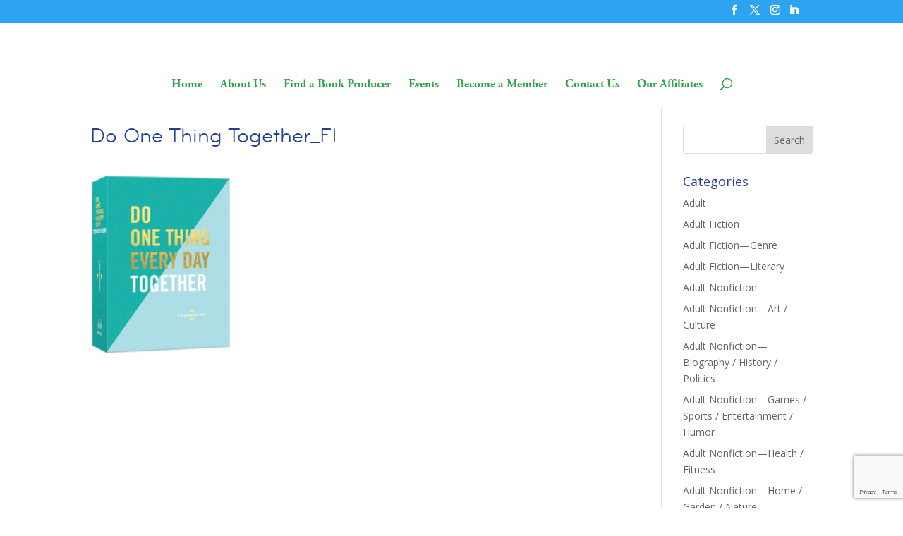

--- FILE ---
content_type: text/html; charset=utf-8
request_url: https://www.google.com/recaptcha/api2/anchor?ar=1&k=6Len_QgjAAAAAFRtfRqvn20NxEvTxYi5naW5XTRw&co=aHR0cHM6Ly9hYnBhb25saW5lLm9yZzo0NDM.&hl=en&v=PoyoqOPhxBO7pBk68S4YbpHZ&size=invisible&anchor-ms=20000&execute-ms=30000&cb=1yvemp13p6kc
body_size: 48745
content:
<!DOCTYPE HTML><html dir="ltr" lang="en"><head><meta http-equiv="Content-Type" content="text/html; charset=UTF-8">
<meta http-equiv="X-UA-Compatible" content="IE=edge">
<title>reCAPTCHA</title>
<style type="text/css">
/* cyrillic-ext */
@font-face {
  font-family: 'Roboto';
  font-style: normal;
  font-weight: 400;
  font-stretch: 100%;
  src: url(//fonts.gstatic.com/s/roboto/v48/KFO7CnqEu92Fr1ME7kSn66aGLdTylUAMa3GUBHMdazTgWw.woff2) format('woff2');
  unicode-range: U+0460-052F, U+1C80-1C8A, U+20B4, U+2DE0-2DFF, U+A640-A69F, U+FE2E-FE2F;
}
/* cyrillic */
@font-face {
  font-family: 'Roboto';
  font-style: normal;
  font-weight: 400;
  font-stretch: 100%;
  src: url(//fonts.gstatic.com/s/roboto/v48/KFO7CnqEu92Fr1ME7kSn66aGLdTylUAMa3iUBHMdazTgWw.woff2) format('woff2');
  unicode-range: U+0301, U+0400-045F, U+0490-0491, U+04B0-04B1, U+2116;
}
/* greek-ext */
@font-face {
  font-family: 'Roboto';
  font-style: normal;
  font-weight: 400;
  font-stretch: 100%;
  src: url(//fonts.gstatic.com/s/roboto/v48/KFO7CnqEu92Fr1ME7kSn66aGLdTylUAMa3CUBHMdazTgWw.woff2) format('woff2');
  unicode-range: U+1F00-1FFF;
}
/* greek */
@font-face {
  font-family: 'Roboto';
  font-style: normal;
  font-weight: 400;
  font-stretch: 100%;
  src: url(//fonts.gstatic.com/s/roboto/v48/KFO7CnqEu92Fr1ME7kSn66aGLdTylUAMa3-UBHMdazTgWw.woff2) format('woff2');
  unicode-range: U+0370-0377, U+037A-037F, U+0384-038A, U+038C, U+038E-03A1, U+03A3-03FF;
}
/* math */
@font-face {
  font-family: 'Roboto';
  font-style: normal;
  font-weight: 400;
  font-stretch: 100%;
  src: url(//fonts.gstatic.com/s/roboto/v48/KFO7CnqEu92Fr1ME7kSn66aGLdTylUAMawCUBHMdazTgWw.woff2) format('woff2');
  unicode-range: U+0302-0303, U+0305, U+0307-0308, U+0310, U+0312, U+0315, U+031A, U+0326-0327, U+032C, U+032F-0330, U+0332-0333, U+0338, U+033A, U+0346, U+034D, U+0391-03A1, U+03A3-03A9, U+03B1-03C9, U+03D1, U+03D5-03D6, U+03F0-03F1, U+03F4-03F5, U+2016-2017, U+2034-2038, U+203C, U+2040, U+2043, U+2047, U+2050, U+2057, U+205F, U+2070-2071, U+2074-208E, U+2090-209C, U+20D0-20DC, U+20E1, U+20E5-20EF, U+2100-2112, U+2114-2115, U+2117-2121, U+2123-214F, U+2190, U+2192, U+2194-21AE, U+21B0-21E5, U+21F1-21F2, U+21F4-2211, U+2213-2214, U+2216-22FF, U+2308-230B, U+2310, U+2319, U+231C-2321, U+2336-237A, U+237C, U+2395, U+239B-23B7, U+23D0, U+23DC-23E1, U+2474-2475, U+25AF, U+25B3, U+25B7, U+25BD, U+25C1, U+25CA, U+25CC, U+25FB, U+266D-266F, U+27C0-27FF, U+2900-2AFF, U+2B0E-2B11, U+2B30-2B4C, U+2BFE, U+3030, U+FF5B, U+FF5D, U+1D400-1D7FF, U+1EE00-1EEFF;
}
/* symbols */
@font-face {
  font-family: 'Roboto';
  font-style: normal;
  font-weight: 400;
  font-stretch: 100%;
  src: url(//fonts.gstatic.com/s/roboto/v48/KFO7CnqEu92Fr1ME7kSn66aGLdTylUAMaxKUBHMdazTgWw.woff2) format('woff2');
  unicode-range: U+0001-000C, U+000E-001F, U+007F-009F, U+20DD-20E0, U+20E2-20E4, U+2150-218F, U+2190, U+2192, U+2194-2199, U+21AF, U+21E6-21F0, U+21F3, U+2218-2219, U+2299, U+22C4-22C6, U+2300-243F, U+2440-244A, U+2460-24FF, U+25A0-27BF, U+2800-28FF, U+2921-2922, U+2981, U+29BF, U+29EB, U+2B00-2BFF, U+4DC0-4DFF, U+FFF9-FFFB, U+10140-1018E, U+10190-1019C, U+101A0, U+101D0-101FD, U+102E0-102FB, U+10E60-10E7E, U+1D2C0-1D2D3, U+1D2E0-1D37F, U+1F000-1F0FF, U+1F100-1F1AD, U+1F1E6-1F1FF, U+1F30D-1F30F, U+1F315, U+1F31C, U+1F31E, U+1F320-1F32C, U+1F336, U+1F378, U+1F37D, U+1F382, U+1F393-1F39F, U+1F3A7-1F3A8, U+1F3AC-1F3AF, U+1F3C2, U+1F3C4-1F3C6, U+1F3CA-1F3CE, U+1F3D4-1F3E0, U+1F3ED, U+1F3F1-1F3F3, U+1F3F5-1F3F7, U+1F408, U+1F415, U+1F41F, U+1F426, U+1F43F, U+1F441-1F442, U+1F444, U+1F446-1F449, U+1F44C-1F44E, U+1F453, U+1F46A, U+1F47D, U+1F4A3, U+1F4B0, U+1F4B3, U+1F4B9, U+1F4BB, U+1F4BF, U+1F4C8-1F4CB, U+1F4D6, U+1F4DA, U+1F4DF, U+1F4E3-1F4E6, U+1F4EA-1F4ED, U+1F4F7, U+1F4F9-1F4FB, U+1F4FD-1F4FE, U+1F503, U+1F507-1F50B, U+1F50D, U+1F512-1F513, U+1F53E-1F54A, U+1F54F-1F5FA, U+1F610, U+1F650-1F67F, U+1F687, U+1F68D, U+1F691, U+1F694, U+1F698, U+1F6AD, U+1F6B2, U+1F6B9-1F6BA, U+1F6BC, U+1F6C6-1F6CF, U+1F6D3-1F6D7, U+1F6E0-1F6EA, U+1F6F0-1F6F3, U+1F6F7-1F6FC, U+1F700-1F7FF, U+1F800-1F80B, U+1F810-1F847, U+1F850-1F859, U+1F860-1F887, U+1F890-1F8AD, U+1F8B0-1F8BB, U+1F8C0-1F8C1, U+1F900-1F90B, U+1F93B, U+1F946, U+1F984, U+1F996, U+1F9E9, U+1FA00-1FA6F, U+1FA70-1FA7C, U+1FA80-1FA89, U+1FA8F-1FAC6, U+1FACE-1FADC, U+1FADF-1FAE9, U+1FAF0-1FAF8, U+1FB00-1FBFF;
}
/* vietnamese */
@font-face {
  font-family: 'Roboto';
  font-style: normal;
  font-weight: 400;
  font-stretch: 100%;
  src: url(//fonts.gstatic.com/s/roboto/v48/KFO7CnqEu92Fr1ME7kSn66aGLdTylUAMa3OUBHMdazTgWw.woff2) format('woff2');
  unicode-range: U+0102-0103, U+0110-0111, U+0128-0129, U+0168-0169, U+01A0-01A1, U+01AF-01B0, U+0300-0301, U+0303-0304, U+0308-0309, U+0323, U+0329, U+1EA0-1EF9, U+20AB;
}
/* latin-ext */
@font-face {
  font-family: 'Roboto';
  font-style: normal;
  font-weight: 400;
  font-stretch: 100%;
  src: url(//fonts.gstatic.com/s/roboto/v48/KFO7CnqEu92Fr1ME7kSn66aGLdTylUAMa3KUBHMdazTgWw.woff2) format('woff2');
  unicode-range: U+0100-02BA, U+02BD-02C5, U+02C7-02CC, U+02CE-02D7, U+02DD-02FF, U+0304, U+0308, U+0329, U+1D00-1DBF, U+1E00-1E9F, U+1EF2-1EFF, U+2020, U+20A0-20AB, U+20AD-20C0, U+2113, U+2C60-2C7F, U+A720-A7FF;
}
/* latin */
@font-face {
  font-family: 'Roboto';
  font-style: normal;
  font-weight: 400;
  font-stretch: 100%;
  src: url(//fonts.gstatic.com/s/roboto/v48/KFO7CnqEu92Fr1ME7kSn66aGLdTylUAMa3yUBHMdazQ.woff2) format('woff2');
  unicode-range: U+0000-00FF, U+0131, U+0152-0153, U+02BB-02BC, U+02C6, U+02DA, U+02DC, U+0304, U+0308, U+0329, U+2000-206F, U+20AC, U+2122, U+2191, U+2193, U+2212, U+2215, U+FEFF, U+FFFD;
}
/* cyrillic-ext */
@font-face {
  font-family: 'Roboto';
  font-style: normal;
  font-weight: 500;
  font-stretch: 100%;
  src: url(//fonts.gstatic.com/s/roboto/v48/KFO7CnqEu92Fr1ME7kSn66aGLdTylUAMa3GUBHMdazTgWw.woff2) format('woff2');
  unicode-range: U+0460-052F, U+1C80-1C8A, U+20B4, U+2DE0-2DFF, U+A640-A69F, U+FE2E-FE2F;
}
/* cyrillic */
@font-face {
  font-family: 'Roboto';
  font-style: normal;
  font-weight: 500;
  font-stretch: 100%;
  src: url(//fonts.gstatic.com/s/roboto/v48/KFO7CnqEu92Fr1ME7kSn66aGLdTylUAMa3iUBHMdazTgWw.woff2) format('woff2');
  unicode-range: U+0301, U+0400-045F, U+0490-0491, U+04B0-04B1, U+2116;
}
/* greek-ext */
@font-face {
  font-family: 'Roboto';
  font-style: normal;
  font-weight: 500;
  font-stretch: 100%;
  src: url(//fonts.gstatic.com/s/roboto/v48/KFO7CnqEu92Fr1ME7kSn66aGLdTylUAMa3CUBHMdazTgWw.woff2) format('woff2');
  unicode-range: U+1F00-1FFF;
}
/* greek */
@font-face {
  font-family: 'Roboto';
  font-style: normal;
  font-weight: 500;
  font-stretch: 100%;
  src: url(//fonts.gstatic.com/s/roboto/v48/KFO7CnqEu92Fr1ME7kSn66aGLdTylUAMa3-UBHMdazTgWw.woff2) format('woff2');
  unicode-range: U+0370-0377, U+037A-037F, U+0384-038A, U+038C, U+038E-03A1, U+03A3-03FF;
}
/* math */
@font-face {
  font-family: 'Roboto';
  font-style: normal;
  font-weight: 500;
  font-stretch: 100%;
  src: url(//fonts.gstatic.com/s/roboto/v48/KFO7CnqEu92Fr1ME7kSn66aGLdTylUAMawCUBHMdazTgWw.woff2) format('woff2');
  unicode-range: U+0302-0303, U+0305, U+0307-0308, U+0310, U+0312, U+0315, U+031A, U+0326-0327, U+032C, U+032F-0330, U+0332-0333, U+0338, U+033A, U+0346, U+034D, U+0391-03A1, U+03A3-03A9, U+03B1-03C9, U+03D1, U+03D5-03D6, U+03F0-03F1, U+03F4-03F5, U+2016-2017, U+2034-2038, U+203C, U+2040, U+2043, U+2047, U+2050, U+2057, U+205F, U+2070-2071, U+2074-208E, U+2090-209C, U+20D0-20DC, U+20E1, U+20E5-20EF, U+2100-2112, U+2114-2115, U+2117-2121, U+2123-214F, U+2190, U+2192, U+2194-21AE, U+21B0-21E5, U+21F1-21F2, U+21F4-2211, U+2213-2214, U+2216-22FF, U+2308-230B, U+2310, U+2319, U+231C-2321, U+2336-237A, U+237C, U+2395, U+239B-23B7, U+23D0, U+23DC-23E1, U+2474-2475, U+25AF, U+25B3, U+25B7, U+25BD, U+25C1, U+25CA, U+25CC, U+25FB, U+266D-266F, U+27C0-27FF, U+2900-2AFF, U+2B0E-2B11, U+2B30-2B4C, U+2BFE, U+3030, U+FF5B, U+FF5D, U+1D400-1D7FF, U+1EE00-1EEFF;
}
/* symbols */
@font-face {
  font-family: 'Roboto';
  font-style: normal;
  font-weight: 500;
  font-stretch: 100%;
  src: url(//fonts.gstatic.com/s/roboto/v48/KFO7CnqEu92Fr1ME7kSn66aGLdTylUAMaxKUBHMdazTgWw.woff2) format('woff2');
  unicode-range: U+0001-000C, U+000E-001F, U+007F-009F, U+20DD-20E0, U+20E2-20E4, U+2150-218F, U+2190, U+2192, U+2194-2199, U+21AF, U+21E6-21F0, U+21F3, U+2218-2219, U+2299, U+22C4-22C6, U+2300-243F, U+2440-244A, U+2460-24FF, U+25A0-27BF, U+2800-28FF, U+2921-2922, U+2981, U+29BF, U+29EB, U+2B00-2BFF, U+4DC0-4DFF, U+FFF9-FFFB, U+10140-1018E, U+10190-1019C, U+101A0, U+101D0-101FD, U+102E0-102FB, U+10E60-10E7E, U+1D2C0-1D2D3, U+1D2E0-1D37F, U+1F000-1F0FF, U+1F100-1F1AD, U+1F1E6-1F1FF, U+1F30D-1F30F, U+1F315, U+1F31C, U+1F31E, U+1F320-1F32C, U+1F336, U+1F378, U+1F37D, U+1F382, U+1F393-1F39F, U+1F3A7-1F3A8, U+1F3AC-1F3AF, U+1F3C2, U+1F3C4-1F3C6, U+1F3CA-1F3CE, U+1F3D4-1F3E0, U+1F3ED, U+1F3F1-1F3F3, U+1F3F5-1F3F7, U+1F408, U+1F415, U+1F41F, U+1F426, U+1F43F, U+1F441-1F442, U+1F444, U+1F446-1F449, U+1F44C-1F44E, U+1F453, U+1F46A, U+1F47D, U+1F4A3, U+1F4B0, U+1F4B3, U+1F4B9, U+1F4BB, U+1F4BF, U+1F4C8-1F4CB, U+1F4D6, U+1F4DA, U+1F4DF, U+1F4E3-1F4E6, U+1F4EA-1F4ED, U+1F4F7, U+1F4F9-1F4FB, U+1F4FD-1F4FE, U+1F503, U+1F507-1F50B, U+1F50D, U+1F512-1F513, U+1F53E-1F54A, U+1F54F-1F5FA, U+1F610, U+1F650-1F67F, U+1F687, U+1F68D, U+1F691, U+1F694, U+1F698, U+1F6AD, U+1F6B2, U+1F6B9-1F6BA, U+1F6BC, U+1F6C6-1F6CF, U+1F6D3-1F6D7, U+1F6E0-1F6EA, U+1F6F0-1F6F3, U+1F6F7-1F6FC, U+1F700-1F7FF, U+1F800-1F80B, U+1F810-1F847, U+1F850-1F859, U+1F860-1F887, U+1F890-1F8AD, U+1F8B0-1F8BB, U+1F8C0-1F8C1, U+1F900-1F90B, U+1F93B, U+1F946, U+1F984, U+1F996, U+1F9E9, U+1FA00-1FA6F, U+1FA70-1FA7C, U+1FA80-1FA89, U+1FA8F-1FAC6, U+1FACE-1FADC, U+1FADF-1FAE9, U+1FAF0-1FAF8, U+1FB00-1FBFF;
}
/* vietnamese */
@font-face {
  font-family: 'Roboto';
  font-style: normal;
  font-weight: 500;
  font-stretch: 100%;
  src: url(//fonts.gstatic.com/s/roboto/v48/KFO7CnqEu92Fr1ME7kSn66aGLdTylUAMa3OUBHMdazTgWw.woff2) format('woff2');
  unicode-range: U+0102-0103, U+0110-0111, U+0128-0129, U+0168-0169, U+01A0-01A1, U+01AF-01B0, U+0300-0301, U+0303-0304, U+0308-0309, U+0323, U+0329, U+1EA0-1EF9, U+20AB;
}
/* latin-ext */
@font-face {
  font-family: 'Roboto';
  font-style: normal;
  font-weight: 500;
  font-stretch: 100%;
  src: url(//fonts.gstatic.com/s/roboto/v48/KFO7CnqEu92Fr1ME7kSn66aGLdTylUAMa3KUBHMdazTgWw.woff2) format('woff2');
  unicode-range: U+0100-02BA, U+02BD-02C5, U+02C7-02CC, U+02CE-02D7, U+02DD-02FF, U+0304, U+0308, U+0329, U+1D00-1DBF, U+1E00-1E9F, U+1EF2-1EFF, U+2020, U+20A0-20AB, U+20AD-20C0, U+2113, U+2C60-2C7F, U+A720-A7FF;
}
/* latin */
@font-face {
  font-family: 'Roboto';
  font-style: normal;
  font-weight: 500;
  font-stretch: 100%;
  src: url(//fonts.gstatic.com/s/roboto/v48/KFO7CnqEu92Fr1ME7kSn66aGLdTylUAMa3yUBHMdazQ.woff2) format('woff2');
  unicode-range: U+0000-00FF, U+0131, U+0152-0153, U+02BB-02BC, U+02C6, U+02DA, U+02DC, U+0304, U+0308, U+0329, U+2000-206F, U+20AC, U+2122, U+2191, U+2193, U+2212, U+2215, U+FEFF, U+FFFD;
}
/* cyrillic-ext */
@font-face {
  font-family: 'Roboto';
  font-style: normal;
  font-weight: 900;
  font-stretch: 100%;
  src: url(//fonts.gstatic.com/s/roboto/v48/KFO7CnqEu92Fr1ME7kSn66aGLdTylUAMa3GUBHMdazTgWw.woff2) format('woff2');
  unicode-range: U+0460-052F, U+1C80-1C8A, U+20B4, U+2DE0-2DFF, U+A640-A69F, U+FE2E-FE2F;
}
/* cyrillic */
@font-face {
  font-family: 'Roboto';
  font-style: normal;
  font-weight: 900;
  font-stretch: 100%;
  src: url(//fonts.gstatic.com/s/roboto/v48/KFO7CnqEu92Fr1ME7kSn66aGLdTylUAMa3iUBHMdazTgWw.woff2) format('woff2');
  unicode-range: U+0301, U+0400-045F, U+0490-0491, U+04B0-04B1, U+2116;
}
/* greek-ext */
@font-face {
  font-family: 'Roboto';
  font-style: normal;
  font-weight: 900;
  font-stretch: 100%;
  src: url(//fonts.gstatic.com/s/roboto/v48/KFO7CnqEu92Fr1ME7kSn66aGLdTylUAMa3CUBHMdazTgWw.woff2) format('woff2');
  unicode-range: U+1F00-1FFF;
}
/* greek */
@font-face {
  font-family: 'Roboto';
  font-style: normal;
  font-weight: 900;
  font-stretch: 100%;
  src: url(//fonts.gstatic.com/s/roboto/v48/KFO7CnqEu92Fr1ME7kSn66aGLdTylUAMa3-UBHMdazTgWw.woff2) format('woff2');
  unicode-range: U+0370-0377, U+037A-037F, U+0384-038A, U+038C, U+038E-03A1, U+03A3-03FF;
}
/* math */
@font-face {
  font-family: 'Roboto';
  font-style: normal;
  font-weight: 900;
  font-stretch: 100%;
  src: url(//fonts.gstatic.com/s/roboto/v48/KFO7CnqEu92Fr1ME7kSn66aGLdTylUAMawCUBHMdazTgWw.woff2) format('woff2');
  unicode-range: U+0302-0303, U+0305, U+0307-0308, U+0310, U+0312, U+0315, U+031A, U+0326-0327, U+032C, U+032F-0330, U+0332-0333, U+0338, U+033A, U+0346, U+034D, U+0391-03A1, U+03A3-03A9, U+03B1-03C9, U+03D1, U+03D5-03D6, U+03F0-03F1, U+03F4-03F5, U+2016-2017, U+2034-2038, U+203C, U+2040, U+2043, U+2047, U+2050, U+2057, U+205F, U+2070-2071, U+2074-208E, U+2090-209C, U+20D0-20DC, U+20E1, U+20E5-20EF, U+2100-2112, U+2114-2115, U+2117-2121, U+2123-214F, U+2190, U+2192, U+2194-21AE, U+21B0-21E5, U+21F1-21F2, U+21F4-2211, U+2213-2214, U+2216-22FF, U+2308-230B, U+2310, U+2319, U+231C-2321, U+2336-237A, U+237C, U+2395, U+239B-23B7, U+23D0, U+23DC-23E1, U+2474-2475, U+25AF, U+25B3, U+25B7, U+25BD, U+25C1, U+25CA, U+25CC, U+25FB, U+266D-266F, U+27C0-27FF, U+2900-2AFF, U+2B0E-2B11, U+2B30-2B4C, U+2BFE, U+3030, U+FF5B, U+FF5D, U+1D400-1D7FF, U+1EE00-1EEFF;
}
/* symbols */
@font-face {
  font-family: 'Roboto';
  font-style: normal;
  font-weight: 900;
  font-stretch: 100%;
  src: url(//fonts.gstatic.com/s/roboto/v48/KFO7CnqEu92Fr1ME7kSn66aGLdTylUAMaxKUBHMdazTgWw.woff2) format('woff2');
  unicode-range: U+0001-000C, U+000E-001F, U+007F-009F, U+20DD-20E0, U+20E2-20E4, U+2150-218F, U+2190, U+2192, U+2194-2199, U+21AF, U+21E6-21F0, U+21F3, U+2218-2219, U+2299, U+22C4-22C6, U+2300-243F, U+2440-244A, U+2460-24FF, U+25A0-27BF, U+2800-28FF, U+2921-2922, U+2981, U+29BF, U+29EB, U+2B00-2BFF, U+4DC0-4DFF, U+FFF9-FFFB, U+10140-1018E, U+10190-1019C, U+101A0, U+101D0-101FD, U+102E0-102FB, U+10E60-10E7E, U+1D2C0-1D2D3, U+1D2E0-1D37F, U+1F000-1F0FF, U+1F100-1F1AD, U+1F1E6-1F1FF, U+1F30D-1F30F, U+1F315, U+1F31C, U+1F31E, U+1F320-1F32C, U+1F336, U+1F378, U+1F37D, U+1F382, U+1F393-1F39F, U+1F3A7-1F3A8, U+1F3AC-1F3AF, U+1F3C2, U+1F3C4-1F3C6, U+1F3CA-1F3CE, U+1F3D4-1F3E0, U+1F3ED, U+1F3F1-1F3F3, U+1F3F5-1F3F7, U+1F408, U+1F415, U+1F41F, U+1F426, U+1F43F, U+1F441-1F442, U+1F444, U+1F446-1F449, U+1F44C-1F44E, U+1F453, U+1F46A, U+1F47D, U+1F4A3, U+1F4B0, U+1F4B3, U+1F4B9, U+1F4BB, U+1F4BF, U+1F4C8-1F4CB, U+1F4D6, U+1F4DA, U+1F4DF, U+1F4E3-1F4E6, U+1F4EA-1F4ED, U+1F4F7, U+1F4F9-1F4FB, U+1F4FD-1F4FE, U+1F503, U+1F507-1F50B, U+1F50D, U+1F512-1F513, U+1F53E-1F54A, U+1F54F-1F5FA, U+1F610, U+1F650-1F67F, U+1F687, U+1F68D, U+1F691, U+1F694, U+1F698, U+1F6AD, U+1F6B2, U+1F6B9-1F6BA, U+1F6BC, U+1F6C6-1F6CF, U+1F6D3-1F6D7, U+1F6E0-1F6EA, U+1F6F0-1F6F3, U+1F6F7-1F6FC, U+1F700-1F7FF, U+1F800-1F80B, U+1F810-1F847, U+1F850-1F859, U+1F860-1F887, U+1F890-1F8AD, U+1F8B0-1F8BB, U+1F8C0-1F8C1, U+1F900-1F90B, U+1F93B, U+1F946, U+1F984, U+1F996, U+1F9E9, U+1FA00-1FA6F, U+1FA70-1FA7C, U+1FA80-1FA89, U+1FA8F-1FAC6, U+1FACE-1FADC, U+1FADF-1FAE9, U+1FAF0-1FAF8, U+1FB00-1FBFF;
}
/* vietnamese */
@font-face {
  font-family: 'Roboto';
  font-style: normal;
  font-weight: 900;
  font-stretch: 100%;
  src: url(//fonts.gstatic.com/s/roboto/v48/KFO7CnqEu92Fr1ME7kSn66aGLdTylUAMa3OUBHMdazTgWw.woff2) format('woff2');
  unicode-range: U+0102-0103, U+0110-0111, U+0128-0129, U+0168-0169, U+01A0-01A1, U+01AF-01B0, U+0300-0301, U+0303-0304, U+0308-0309, U+0323, U+0329, U+1EA0-1EF9, U+20AB;
}
/* latin-ext */
@font-face {
  font-family: 'Roboto';
  font-style: normal;
  font-weight: 900;
  font-stretch: 100%;
  src: url(//fonts.gstatic.com/s/roboto/v48/KFO7CnqEu92Fr1ME7kSn66aGLdTylUAMa3KUBHMdazTgWw.woff2) format('woff2');
  unicode-range: U+0100-02BA, U+02BD-02C5, U+02C7-02CC, U+02CE-02D7, U+02DD-02FF, U+0304, U+0308, U+0329, U+1D00-1DBF, U+1E00-1E9F, U+1EF2-1EFF, U+2020, U+20A0-20AB, U+20AD-20C0, U+2113, U+2C60-2C7F, U+A720-A7FF;
}
/* latin */
@font-face {
  font-family: 'Roboto';
  font-style: normal;
  font-weight: 900;
  font-stretch: 100%;
  src: url(//fonts.gstatic.com/s/roboto/v48/KFO7CnqEu92Fr1ME7kSn66aGLdTylUAMa3yUBHMdazQ.woff2) format('woff2');
  unicode-range: U+0000-00FF, U+0131, U+0152-0153, U+02BB-02BC, U+02C6, U+02DA, U+02DC, U+0304, U+0308, U+0329, U+2000-206F, U+20AC, U+2122, U+2191, U+2193, U+2212, U+2215, U+FEFF, U+FFFD;
}

</style>
<link rel="stylesheet" type="text/css" href="https://www.gstatic.com/recaptcha/releases/PoyoqOPhxBO7pBk68S4YbpHZ/styles__ltr.css">
<script nonce="35Ko_bOStrRkIEQA6vRdIg" type="text/javascript">window['__recaptcha_api'] = 'https://www.google.com/recaptcha/api2/';</script>
<script type="text/javascript" src="https://www.gstatic.com/recaptcha/releases/PoyoqOPhxBO7pBk68S4YbpHZ/recaptcha__en.js" nonce="35Ko_bOStrRkIEQA6vRdIg">
      
    </script></head>
<body><div id="rc-anchor-alert" class="rc-anchor-alert"></div>
<input type="hidden" id="recaptcha-token" value="[base64]">
<script type="text/javascript" nonce="35Ko_bOStrRkIEQA6vRdIg">
      recaptcha.anchor.Main.init("[\x22ainput\x22,[\x22bgdata\x22,\x22\x22,\[base64]/[base64]/[base64]/[base64]/[base64]/[base64]/[base64]/[base64]/[base64]/[base64]\\u003d\x22,\[base64]\x22,\x22wpPCkcODw59iKDJjwpTDv8KEeRhLeWHDrcOcwo7DgzJ/LcK/worDjcO4wrjCmsK+LwjDjkzDrsOTKcOIw7hsUnE6YSrDtVpxwo3DhWpwS8OHwozCicO0ejsRwokMwp/DtQPDnHcJwpwXXsOIEDthw4DDt07CjRN/bXjCkzd/TcKiFcOJwoLDlUUowrl6Y8Olw7LDg8KxL8Kpw77DkMKNw69Lw4cJV8KkwpzDksKcFz5Ne8OxX8OGI8OzwoNcRXlhwr0iw5k6SjgMChDDqktXNcKbZFc9Y00tw6pDK8K0w5DCgcOOJyMQw51DDsK9FMOjwps9Zm/CjnU5QcKPZD3Dj8OSCMODwqhbO8Kkw6TDviIQw48/w6JsX8KkIwDCu8OUB8KtwoXDmcOQwqgcfX/CkF/DsCslwqcNw6LChcKeZV3Ds8OWC1XDkMO9fsK4VwPCgBlrw6Bxwq7CrAEECcOYExkwwpUlesKcwp3Dg3nCjkzDgTDCmsOCwq/Dt8KBVcOqcV8Mw5VcZkJAdsOjbl7CisKbBsKiw44BFx/[base64]/Clz1Zw4Z1w6/[base64]/[base64]/CncOHwo0HUCg4cgbCt8O7wo/DssO0w5zDtSzCocKTwpzCrQtLworDlMK5w4bCjsK1CWXDhcKawphcw6IewoLDvMOVw7l2w49QLwdiKsOtRxzDhhLDm8OLV8OCaMKvw5jDosK/cMO/w6kfHsOsCh/[base64]/Dt3d7ASnCjg3CsQwcK3rDuC/DgnnCpwHDoicwHz5hJ2zDhyEtNVwUw5ZkScOrdnkJZUPDm35PwpZ9ZsOUdMOQXnBZScOOwrLCv0hWWsKvVMOLT8OEw48pw4N+w5LCulQvwrVBwrXDnA/[base64]/[base64]/CmMO/EsO3R1UiwoTDi8KAwpnDusOjwp82w4zDg8OjAcKUw4vCrMOETgl5w4zCkmvDhWHCuxTDpiPDr1jDnnodT0siwqJ/wrDDvkprwofCpsKswprDt8Oiwo8XwrJgPMOqwp57BwYywrxeI8O3wrtAw6UDGFAmw40LXSjCoMODGyhNw6fDmA7DuMK0wqPCjcKdwpPDvcKAMcKGd8KXwpphBi9AMgDCvMKRQsO3UMKnC8KIwpXDnTzCqnjDlnhwR3xRJsKSdCjCqwzDoHTDu8KfKMOBDMOZwrwec3/DuMO2w6zDo8KAI8KbwrVIw5TDs3DCv0ZyHGpYwpTDgcOGw7/CrsOZwqwkw79lCcKxOn/CpMKow4Y3wrfCjUbCvUF4w6/DvmNjXsKEw63CiWtewpw2YcKhwoxcDBUoYTdZTsKCT0cfR8OxwpIqT2Zjw4FfwprDvsKjX8O3w77Dpz/DtsKEEsK/wo0jc8KRw6oZwpATWcOraMO/bUzCu2LCkHjDjsKdTMO6wo5gVsKMw4g1S8OaCcOddSrDicKeJD7Chg/DvMKeXAvCkyBvwrIpwo/CisKOAynDlcK5w69zw5PCtHXCpBjCgsKVJBEYQMKIccK8wo/Dt8KWUMOIaSt1JAsLwqDCgTPCnsOpwpnCvcO4W8KLMhPCnychw6HCnsO7wrnCncK1NRzDgVFsw4DDtMKBw6NIIybCuBZ3w6RSwpPCrz86ZsKFHSnDpcOPw5hMShBYR8K4wrwgwojCgcO1woMZwpDDlAoYw6RjLsOqW8OtwrZ/w6vDnMOfwrvCkndxfQzDunBgPsOWw67DkmUmMMK4FsK8w7/[base64]/VXfDnMK4w6ZbB8KyEsK8wqZmwqo7TsOiwpZvw5UiLE3CpipJw71sJzXCgU9+OQPCsyDCnkpUwpwLw5HCgUxDX8OuWcK+BjzCmcOowrLCs2V/wozDjMOxAsOrGMK9eVUxw7XDucKnRMKRw4INwpwXwr/[base64]/DhifDvcKMAGDDownCsQHDhhxkwpNlwo5rwp7Dtz4fwoTCoHtNw77DihTClHnChDHDksKnw6gtw4vDh8KPLDLCrirDnwUYOnjDvcKDwrXCsMOjOcKmw70gw5zDqSYow7fCllJxQMKSw6vCqMKgAMKawpQ8wqzDicOvYMK5wq/CvRfCt8OTOnRuGhJ5wpvCgEbCrsKWw6Urw5jDlcKcw6DDpcKUw6p2FCguw48qwpYoWwxOYMOxNlLCnBhLesOZwrwxw4hfwp3CnyDCu8KjGH3DuMKIwphIw4IoJsOQwqvCsV5ZEsKPwrBnd2TDripLw4bDpR/Dr8KcC8KrAsKGXcOuwrU/wqXClcOeI8OMwqHCnMOQEFFpwoU6wo3Dm8OfbcOZwrViwr3DtcKTwqQ+dXXCkcKsX8O9EcOsRDxbw7dfK243wprDgcK8wrhLbcKKIMKNBsKFwrDCoHTCvXhXwoHDtMOVw6/Dr3jCpUMPwpYYGVrCgRVYfsOZw65Mw63DtMKQQCxBW8OkVcKxwo/[base64]/E8KJY8K7SMO9wpQeEBHDkVrDvR9IwrZ1wogfCUo5NMKnOsOORsOKc8K/c8OmwpXDglrCg8KhwpsqfsOeDsKUwpgZCsKUacO2wqnDlAYYwoYtRDfDgMOTWsOcFcOvwoh6w7/[base64]/Cj8KAw5LDoR06KsKJwoHCgAxFJcKJw55cFn/DlAZ0fHQ1w7bDtcOuwrPDmELDnShCBMK6B1UWwqzCsV0hworDsgbDqldWwpDCsxcIWCPCoW5xwpDDiWTCjMK+wpksTMKxwo1KPDzDvAHDpl17DsKuw7MaRcO2GjgHLXRaHxbCqkpMPsOqMcOYwqwRBmoWwpUSw5bCp194BcOTNcKIXy3DiwUTeMODw7fDgsOlLsO/w4tjw4bDixgTa29pTsOSOW3DpMO8w4QKZMO2wocwV0gxw77CosOywqbDssObFsKVw4R0c8KWwpvCn0vDpcKiTsKWwpsTwrrDkRJ0MivDj8KDS3tHLMKTMmB6QwnDgg/CtsO9w5XCthtPYz42ay/CrcOfTMKAZjNxwrsNLsOLw5FiE8O4N8OKwoReNCF+wqDDtMKaQWHDjMOFwo5tw6jCqcKkw5LCp0XDucKxw7ZPLsKabk/[base64]/[base64]/a0NMQ8K+w6HCqcK3w7DCm8K6P1/Ch8Oxw5PCpUjDtw/DogUHdy/Dh8OowqA5HcKnw5IEMMORYsOCw7V9YDfCmEDCuknDlDXDncOEWFXDoixyw5TDgBLDoMOMKVQew43CuMK+wr8Cw7dQVyh9TERBasKWwrwdw688wqnDnwlxwrNaw5c8w5xOw5PCicK6PcOSGHFjHcKpwp1hAcOFw7PDqsOcw5tHd8Kew7Z3c0JzecObR0/ChcKYwqhRw7pbw7HDosO0I8KHYEHDvMOVwrYsF8O5fDh9NsKUXBASMWF5WsKhWWnCmCHCpwZECFvCpnMxwqhKwqMjw43Dr8K4wqHCvcO6UcKaN1zDtlHDtxULJ8KcDMK/Zgcrw4fDpQJbQcKSw7cjwpwxwoxlwppGw7zDm8OjRcKsdcOWaG8/[base64]/DmMKmA0fDihJww5zDtcOiwrd6HXTDuMOuZsOUJcOiwoFOMjbCi8KBQB/DiMKrKBFnfcO1w5fCojbCj8Krw73CtSDCkjAOw5HDlMK2QsKDw6LCiMKLw5vClU/DhSc/H8OxSmzCgmrDv1UrPsOFMC8Lw5lwNAwIeMOxwqrDpsKYY8KkwojDjkYUw7d+wqbCj0rDq8OEwqxEwrHDiSrDhSPDkGJSdMOnIVvDjjjDkTLClMOFw6cuw5LCt8OjHBjDgyJpw5dERMK7E37DpDE/fGrDj8KyUlNBwoVnw5tmwrAEwohrWMKZBMOewp4swosjOMOxcsOHwrE4w7XDplh1woJWwo/[base64]/CrTHCqm3ChMKQbkXDkw3DhS5kw4PDoloEw50Vwp/[base64]/fl7CuCzDgn/DocO/IcKEwp4YDALCnQfCvsO7wrvCqsOLw4TCnH7CiMOiw5nDkMORworDr8O+N8KlVWIcZxHChcOYw5vDsyJSdCxYBMOgJQd/[base64]/[base64]/w6TCtMOvw53DuGTDmH4sw4XCrMKLw6Ybw4lrw63Cl8KnwqcyW8KHb8OFS8Kzw5rDrEwERFssw6nCuAZwwqzCvMOww6pJHsObwox4w6HCpMK0wphvw6QZNwN7CsKBw6sFwot6XXHDvcKrOhUYw48RF2bCs8OJw7RhfcKGwr/DumY6wrVOw4XCjWvDkk1kw47DpRk2JmReGW5AbsKDwoYgwqkdfsOMwoMCwoBifC/CkMKIw6pYw5BUA8Oyw5/DuDAIwrTDuFnCnShJYjBpw6wPbsKbLsKAw547w50gJsK/w5HDvT7CpSPCgcKqwp3CucO5KyTDoC3CqztLwqwGwptQNw8AwqXDpMKCFlx3YMOXw4tyOCAhwppbQTzCtEJ3BMOdwopwwqRYKcK9QMK9VjgCw5fCniVUCgwLecOyw7w/bsKRw5HCo1Qnwq/[base64]/Dlnsxwr1jwpMFw7Z9wrHCqh/DoibDjA98w7A/w6VUw6/Dq8K9wpXCt8O1NmzDpcODZzcOw65ZwoFmwoBUw7cpa319w63DhsOOwqfCscKZwoBvVmJ8woJ/e1/CmMOWwqHCqMKqwo4sw701WH1kBidzTkB1wpxOwrHCocKtwonCniTDv8Kaw4HDt1BNw5Fuw4lfwpfDtC/DgcKsw47DosOzw67ClTUiQcKKc8Kawpt1QsKmwqbDmcKVZcK+YMKuw7nCmyIHw5lqw5PDocKYEMK2HkjCgcO7wq0Sw7vDksOEwoLDol5ewq7Dp8OEw4o6wrPCqVNkwpVBAcOUw7vDrMKYPS/DtcOFwqVdb8O3VsOGwoLDo0LDhAMVwqfDiid9wq5bDcKuw7wSP8KMNcO1PWozw6ZGYcKQD8K5KMOWZcKBY8OQfQVBw5BXwrTCq8Kbw7fCvcOqWMO0U8K8E8KQwrvDhl4pC8KzLcKKT8Kowo8rwqjDhXrCowNzwpp/RU/Dkl59WlrDsMKlw7oAwpUnPMO4L8KDw4zCq8K1BmjChsOvVsO9XyU4DMOKTwRUA8OQw4oxw5vDiDrDihvCuyMyNnkoZ8KWwprDtcKHOQPDtcKgPMO/OcKiwqfCnTRxaQh8w5XDh8KbwqFzw7bDihHCrlXDn1sxwr7Dq2rDmR3Cp0QHw4s0Jndewo3DpRvCv8Oxw7LCnzPDhcKVKsO/B8KLw4MYZkwAw6Zfwpk8UwvDl3bCjQ/DvTHCtw3DvsK7NcOlw6gpwpHCjmHDisK6wpZowoHDusOJP39MU8OUMcKHwqoAwqAMwoZmNk3DrTLDnsOOeCDDvsOnb2FQw7xxSsOtw60Pw7JbdG0KwpzCgiDDgjzDvcKGD8OeAEXDmTZsf8KHw6HDlsOmwr/[base64]/DuMOUBWrDq8KsS0/CuDfDn1zDhMONw7TCsTV7wrE9YSpWA8KpDGjDg0EXXmzDhMK3woHDiMKaXz7Dl8O/w6ghJcKHw5bDpcOgw4HCj8KaesOawrkLw7FXwpHDiMK3wprDvsKqw7DDssKswpTDgk47VA3CrMOYbcKFH2N1wqdHwrnCmMK3w4bDrA7Cg8OZwqXDuwFoI2VSd3jCjhDDs8KHw6g/wpMPXMOOwo3CmcOjwpg5w6NSwp1GwopKw79/[base64]/Ci0bDvAHDv8O+G8KDIlcCFcKbw4jDuMKkw4Btw53DjMODYMOvw5xFwq49TQrDpcKlw4g/ezFLwrpEZjrDrn3ChiXCnU4Iw4Y4eMKUwonCpjlzwqdUF3/DkifCnsO+Ek9zw44CRMK2w58RWcKaw4gvGVPCuVnDowJNwpbDl8Kow6cOw7JfDAvDncOzw5/Diw0WwpbCui/[base64]/[base64]/CkhvCisOMw4AOwp4nG8ObBV7DrRENw6nCssOewrLDkiXChUZDQMKZT8OfAcOzQcOCXXHCqFQmHwltXkzDlgR4wq3CkcO2YMOnw7cJV8OrKMK/[base64]/CoGLCpzbDm8Kcw6XDkjoZRMKrw4rDnzsrQcOlw6DDisOKw77DrGnDphBWa8K4DcKTNsOWw5LDlcKyJz9awoLDlsOZRG4PJ8K/P3bCpUwAwpdHblFrfsOea03DqG7CksOvDsO2XA3CuWEuasOuc8KOw5zCgEtlZsO/wqXCq8K8w4nDtThcwqNhMsOXwowgAHjDpk1SGEx5w6skwrE2a8O8Dz9GTcK0LUvDj3QKZMOew54hw7nCqsKfTcKKw6zCg8KzwrAkEyrCv8KSwqjCq2/[base64]/[base64]/CgMK0TGo9ccOXOcOgwp8dwqEZcFvDpcORw6Yqw5TCtU/DjE/[base64]/[base64]/UE06fcOMwqNceMKwdD3DqQzDjCAMIRs/YsK3wod/ZsKwwr9SwrZrw7zCilB2woAPSxPDlcOKXcOTAgvDpBFJH1PDlGjCnMO+Z8KKFB5QEFXDk8OOwqXDlAvCuRAwwqLCtgHCk8KUw6vDtsO9BcOSw5zDmMKFTw4RYcKyw53DmXJyw6nDuVjDrsK8GmPDiVEdRyVrw47Cn2XCpsKBwrLDrGBJwq8vw7t3wokML1jCkT/CnMOPw43DssOycMOgUjs6Ow7CmcOPQD/CvE4RwrvDs2h2wo1qAl5ndhN+wobCpMKyEQMFwq3CrH4Zw5hewr7Dk8OEPxDCjMKDwoXCiDPDiBd6wpTDjsKZTsOewp/CucOowo0AwrpIOsKbNsKBPMODwrTCnsK2wqHDqknCoyjDk8O1T8KKw5DCg8Kta8OIwoYNQTrClzXDhTVXwrPDpB59wo3DrMOGJMOOJsOsNj/DrUfCkMOmS8OOwo5xw4/CqsKVwpPDsxY3BcOEL1zCminCsF7CgjbDmFoPwpI3IsKbw5PDgcKMwoRJW0jCuw9dNELDgMORU8KHPBNow5Ysf8K5ccOrwr7ClcOoFCvDscKvwqHDnQFNwpzCq8OmPMOaYMOvPibCjsOeMMKBNVNew4AcwojDjsOYfcOOJ8OjwqzCoCDCoHwKw6LCgy7Duz5Hwp/CpxVTw6tVXj4Ow7gPw4VICF3DvTXDqcKhw4rCmGDCqMK4G8OVHUBFAcKIG8KBwpfCtnrCu8OsK8O1HjzCmcOlwrrDoMKqUCrCjMOkWsKcwrxew7XDmsODwoLChMONTS7Cmm/[base64]/[base64]/[base64]/c8O9RS4CwpIfwpnCqsKlHcOOfMOPwpVlEMOQwoggw4XCjMOnw6RYw701wo7DugIzaT3DjMOyW8KpwrzCusK/PcKlPMOpHkPDs8Kfw6vCjTFQwo7DsMKtGcOvw7sSOsOew7/Cun9aGHk9wqAhUULDpVBEw57CpcKhwrgFwpbDk8OowrXDrsKDDkzCrWfCviPCmcKhw6Zod8KHRMKLw7RgITzCvnbClVI4wqMKAQXDhsK9w6DDuU1wOHgewqxnwpBQwr9IAi3DlGbDs3hpwohwwr4pw6x/w5XDj0TDn8Krw6DDgMKocmMvw5LDnlPDlMKBwqbCqmbCoFExakxSw5fDnRXDsiJwJ8OxVcOdw4AYFsONw6LCnsKyBsOEAkhYBB8eaMKPcsKLwoUrL1/[base64]/DiV3CrMKVwqjCh8OkMMOpw6NQQsKfw6fCh8K2GRPDtlzDrkkLwo7CgBTDpcK/WRVvBBzCh8O+VsKURCrCpDPCuMOpwpUmwp/CjSjCpTVjw4fCvVTCnAnCncOUfsKfw5bCgmU9DlTDrjQ1AsOLecOqVVYpGmzDikMFTVvCvTcGw5RIwojDrcOWUMO1wpLCq8Ohwo7CmlZpI8KOZHXCsyYTwobCi8KeWmYLesKpwqU7w4pzOj/Di8KgUcK5QRHCimrDhcKxwoVhNnEbcFJJw5hCwoZlwp/DmcKgw7LClBzCkl9TV8Kbw7AqLijCkcOrwo9XIABtwoUkLsKIcQ7CjSQ8woHDtgzCj1Q4ezM0GT/[base64]/VcKqw5DCpsKhWW4xw7hyIcOEwpRdwpdGw6/DoUHCty3CvMKRwpTDmcKrwpzCpH/[base64]/CvnIMwqDCvUcKw77CincqIAzCsEHDscK+wqcnw63Cs8OBw5fDh8KIw6FXcDMbCsKfJnYcw5fCm8OUG8OvKsO6NsKew4HCgRoHDcOgX8O2wooiw6LDvDbDjy7CoMK6w6PCqnJff8KrK0NsBS/Ch8O9wpcvw4rCmMKPKk/CjAkQKcKIw7Nfw6Y5wpllwpXDmsKkRH3Dn8KLwpXCmkzCisKCZ8OmwrVvw6TDoETCtsKMdMKqRFAaMMK3wqHDo2Nua8K5Y8O6wod7dsO0Ow1hPsOsBcOQw47Dn2dnMl0+w5rDhMK+d33CrMKNw5jDmRrCulrDkSHCngcZwqfCncKVw5/[base64]/DucOow7l2wpg9Ih8CwoEbeHEWAQPDuiXDkcOWDsKef8OQw5oUCsO/F8Kuw4AuwoXCt8K+w4/DgyfDhcOCSMKATCwZTD/DosOUNcKXw7jDucOqw5Vvw7jDkU0hKGTDhnUmaQcVPEpCw6s1L8KmwrV0V1/CllfDs8KewrEIw6AxM8KjHxLDtStwLcKDJUJGworCssOAcMOKQntfw5UsC3LCksO8bBrChBVswq/CusKrw7U5w4HDrMKGSMOfTGjDuC/[base64]/w4tzw6/[base64]/DhMOVw5DDr8KUw7IQQMO0b0ldwr7Dkylcw7TDssOhPRjDo8K4wqYPJHvCiQRNw54EwrDCtHMyZsOZYExrw5ceKMKpwqg5wrpAWsO+dsO3w65hEgjDoXjCmsKIKMOZGcKNNMOFwovCgMKyw4Axw53DslkGw7PDgjDCvElIw7M3DMKSHA/[base64]/[base64]/CuTPCpyo9wr0Nwol3asKIaMKvKAbDhkJALcKhwrHDv8Kgw6nDlsKow7LDrQ3ClEzCrsK5wonCn8KtwrXCvS/DmcK9O8KnZlzDucOMwqvDuMOXw5XDnMOow6g6fMKZwoZ3UCgIwoEHwpkuDMKPworDsX/DscK6w7XCkcOPSn5IwpUWwprCssKwwqUwFsK7OE3Do8OjwprCgMKawpHDjQHDqwbCksOyw6fDhsOpwosqwoVBNMORwrYDwq5YWcOFwpAJW8Kyw6sZacK4woVjw79mw63CuQXCsDLCt2/CkcOPEMKUw5V6wpnDn8OcC8OsKjkTC8K7UzZGbsO4HsKaTMOUGcOdwpPDjn/DpsOVw7jCng/Dt3hhdzPCkxo5w6hMw4o5wp7DiyDDrQrDssKxPMOvwoxswpHDqsKnw7vDnmpiSMK7McKrw6DCnMKiPxdwegfCsUxTw4/CvmAPw6bCo3TDo3Vvw6BsDUrCpsKpwpxxw63Cs2x3NMOYXcKRLsOlaAMATMKYSsOCwpd3elzCkjrCq8KtGENtIFxQw5sGesKWwqc4w5PCiVhGw63DpxDDosOTw4DDhADDl0zClxliw4XDrjMsX8OfIF/Dlw3DscKbw5M0GyxUw4gRP8O8T8KQBXwFHjHCpVTCnMKsB8OkFcO3VEXCh8KpPMOsbV3CjDLCk8KOCcOBwrvDrwpUSBgUwqDDusKMw7PDhcOQw7PCnsK+ZAV0w53DpH7DlsO8wrUzeH/CoMOKSChrwqzCoMOnw4Yhw6bCkwIww58iwrlkT3vDsR5Gw5zCh8OrL8KOw5VFfiNwOD3Dn8KxFm/CgMOaMnBHwpTCg31ww4vDoMOUccO/[base64]/[base64]/Cj8K8DiPCqnDCjsO+woLDggAvw4/Cn8OnEcOSSsKBw5E0b1Ejw6zDscO0wphLTknDjcKtwr7Cm34ow5PDp8O7dX/DmMOEFDDCsMOGFzvCslBDwovCvHnDnntIwrxVRMKfdmZfwrPDmcKWw7DCq8OJwrbDt1gRAcKew4/[base64]/CkzLDilxQwoPDhcKhNSdzXh/DgRxfwpjCnMKMwqbCsF/[base64]/[base64]/Dq0fDmMO/wpbCi3fDqDLCo8OtFcKQGMKiwp7CtMO4HcK0ecOSw7XDgyPCp2XCm15yw6jClsO0CSgEwqvDgjhfw6Aew4lXwr42JWk/wo8sw6Z0Xwpbbg3DoFLDgMOqXGhlwoMrQBHCsFJiWcKDO8OWw7HCjgDClcKewo/[base64]/CgSc2IcOFwonDj8OwwobCkW/DqMK8YjhKwpnDnUhfAcOuwqNQwoXClcOKw49aw41HwrnCp2V3TAjDisOqPjZUwr/DusKwJUd9wrPCsDTCjQEFbxfCinx4F0rCuHXCqhJ8PkXCvcOMw7PCtxTCi3cgOcO6w4EYK8Ocwq8Ow7/[base64]/CmsKrw50qworDvcOZw6vDkH/DtcKmw4PDmhLCosK3w6rCucOwGkPDs8KQR8OEwpIYSMKtHsOrFcKNI2gbwrEhe8OcEirDq27Dj2fDlMO1OU7CoG/DtsOfwp3DhxjCpsOvwotNa3gCw7VSw50+w5PCgsKDdMOkG8OAC07CrMK8FMKFfgsXw5bDjcKTwoTCvcKSw7/CnMO2wpt6wqvDtsOTDcOWacO2w7hTw7A/[base64]/w4zCpkRhZ3FONEHDumnClwsGJEQAwobDh1HDpxR+dUQoCkMhBsK+wogpICnDrMKMwqtxw51VfMOEWsKlFEQUIMO6wpIBwooUw7bCi8OrbMOyDmLDk8O/[base64]/[base64]/w5PCvsO4cTkoKsKoNzzDuBfCiwfChcKOVsKiw5jDmsOnflbCqsKXw5YiI8OIw47DkkHCl8KaMGXDpmrCnAfDlk7DkMOGw5Z9w6vCoWjDg1kYwq8kw5ZPLcKJU8Oow4tYwrpbwqDCiQLDm1U3wrnDkSvCtg/DnCkswpDDssKew55fViXDkSrCu8KEw7Q4w43Ds8KxwqvCl1rCg8KVwrvDisOBw5ULFDDClHLDuiY3CAbDiBgiw7USw4/Ch1rCtQDCscO0wqDCgj02wrrDoMKtwpkRSMOwwq9sN03DuGMfXMKPw5IUw7zCsMOdwpvDp8OOCCrDg8Kbwo3DswzCosKLZMKdw6LCjMOEwo3Cr04aOcKnV3J6w5N7wrN2w5IPw7Rcw5XCgE4RK8Orwqxuw5NXKnMtw4/DphHDgcK+wrHCvmLDusOzw6XDqsO7TGkRZktSOn0BNcKFw5jDmcKxw6l5LF8WKMKNwpp5T1PDpVFXYUHDsSxQNnYLwofDpcKOEDJqw4tNw5p5w6fDn1jDrsO7CnTDg8Ogw4lgwowAwrQjw6DCsiFpMMKBTcOYwqEew7sqGMOHbQ8kOT/CsHPDssKJwqfCuE1Xw5HDq1/Dv8KdVVLDjcOGd8Oyw6kYXnXCt1JSWUHDlsKlXcO/wrg9wo9YJQhqw7HCsMOAD8KLwrkHw5fCpsK7D8O4CQNxwrccU8OUwrbCnyjDscOHa8OsCyfDmHl2IsOVwpwDw6TDpMOFLnRcAFB+wpAhwpw9CsKvw6knwq7DkWlVwqnCulA0woPCgVJ/c8OPwqXDjMKDw6bCp31DLRfCosKZDWkKVsK1fj/CmWvCrcK/WXvCsg4+J0LCpGDClcODwo7DsMONMzfClyYRw5HDliYWw7DCg8KkwrV+woPDvjIJWhXDtMOYw4h2E8OJwqPDgUnDhMOXXxbCpGZuwqHCnMK0wqU4wro/MsKeVUBQUcKXwoAOfcOcZ8O9wrjCp8OEw7DDpkxpNsKST8KhUAbCgUtBwpwQwrkGRcO3woHCjBvCi190RcKeasKjwqFKCGgFMXkqS8K6wqzCtynDssKMwrvCnzIrGyotZRdnw6cjw4TDhWtdw5rDujDChljDvcObKsOGDsKqwoZqbQTDpcK/[base64]/CncKiQsKsw73Dk8O8wpnCk8OIwo7CmzRGwoUEe0HCmTpRfE/DvTvCrMKDw6nDrG05wotww50JwpMdU8KuUsORHADDtcK1w6tCKD5FVMOYKTACeMKTwoRYTMOwO8OCT8KTXDjDqjxaIMKTw6NnwoLDj8K3wqnDucKCTjgzwo1JI8KxworDtcKWDcKHAMKMwqJmw7xWwp/DnH7CvMK6PWECalvCuGvCukILRVtjYVfDjRLDoXzDt8OHblUgYMK7wrjDo3zDlRHCvMKDwrDCuMOkwrNnw59RAVzDq0fCnBrDoC7DtzfCi8ORFMKXe8Kww4LDh0k2EX7CgsOywpRqw75Wbz7DrBc/[base64]/CtwM7w7fDvyjDvFfCnhjDtxnDmFkWwpvDghrCisO5PQ0aK8KQwqsbw7gtw6TDhSk1w5NHF8KjRRrCnMK8EcOxa03CqmDDpTIOO2wIRsOsJ8Obw5o8w6pFBcOLw4LDl0sjNFLDocKUwoBfLsOmBHnDucO1wrrDiMKEwqFMw5BYXWMaOF3CrF/DoCTCnirCkMK/[base64]/wpvCqjsUwrpqw4UME8OEw7TDpEgsbnocEcKkHcK7wogSHcKneljDpMOSZsOgEcONwpUtQsO5P8Kcw4RLeCXCoCPCggNNw6NZdGTDicKoYcKkwqwNc8KnfMK0EFTCq8OTZMKmw7rCicKNKF1Qw6QMw7TDuUdmw6/[base64]/b3HDnsK8IcKwLMKYNcKDYMOlQ1fDqwkZw5FKT1fCnsO5dHYKQcK0bzzCsMOSRsOMwq/Dg8KiRQrDgMKQAxDChcKBw4XCqsOTwoU5QcKPwq49HATCgCvCrE/DvsOKWsKCDMOjZ2x/woLDkxFdwoLCriJ9RMOZwogQPGVuwqDDv8O/[base64]/Cm8Oawp9yTMOyY8ONJ1/CvsK3w5Q5w6pbGld6esKvwqZnw683w51Qb8Kjw48AwotpCcKqCcONw6k+wr7CiHvDkMKew5/DnMKxCQwDKsO7Qx/DrsK/wp5Tw6TCk8KpKsOmwpnDsMOlw7ovbsKnw5Z/SD3DimtYfcKiw4LDqMOrw488W1TDih7DusOCckHDhQhUSsOVI2fCn8OBX8ODQcO6wo1AGcORw6HCqMO2wrHCtytPAiLDgyMvw4lDw5onQMKawpvCi8KWw79uw7TCmnomw4DChcO4wrLDpHNWwpFHwrEOAMKDw7HDohPDknzDmMKcfcKVwp/DtcKlJMKiwrbCr8O2w4Jhw5lnfHTDncK7TB4hwobCvsOjwqfDkMOxwrRfwpfCgsKFwqQiwrjCr8O/wrXDoMOIeBJYFDPDrsOhLcKoZwbDkCkNakfCow1yw5PCni/[base64]/aMKvwq3CpFVkbkt5wqnCjcOQesO5wrcHL8OVICnClMKUw5TCjTjClcKXw5TCh8OrN8OUUhhyfMKTNTAWw418w5LDoBp1woRLw7cdUHjDuMKEw5g9CsKLwo/DoxIOKMKkw7bDiFPDlh03w5Urwqo8NMOWa0Y7wq7Dq8OqLyEMw5U0wqPDtTVpwrDCtjYuLQTCpWAOf8KOw5rDmXI/CMOCQnYPPMOcHRwhw43ClMKQLDnDvMOYwoHDuQEJwo/DucK3w60Wwq/[base64]/w4DCvsOXwqXDtVPCjMORw6XDpHnCvzfCkQHDksOoc03DpBzDmMOiwrPCrcKnPMKJY8KhSsOzPcOuw67Ch8Ouw5DCj3kiNhkQT21VZcKgW8OBw6jDisKowrd/wqPDo19pO8KPTQlJOcOlbXdTwrwVwpEvPsK8RMOzFsK7UMOZP8KCw60UXl/[base64]/DuUTDh8OjdMKUwphmJSEKPD3ClTodIzXDmwXDploBwoUKw4/ChBIrYcKUO8OiWcK4w6XDiHl5F2fCocOkwp8Sw5J/wpHCgcK+wqVREXQSMcKjWMKqwqdmw65xwrYGZMKnwqcOw58Pwp0Vw4fDnMOPA8ODewlAw67CgsKgIMOADD7CqMO8w6fDgsKqwpwCWMK/wrrCiiPDusKVwonDmMKnHsONw4TCusOuJsO2w6jCosKtL8OfwrdHTsO2wqrCisK3fcOAO8OdPgHDkSo4woF4w4PCg8KmJ8KdwrfDvFhcwprCkcK0wpZFSzvCgsOxeMK1wq3ChVrCshcawrYhwqImw79OIDPCplAmwqHCj8KqQMKcFm7CvsK0wr1zwq/DkTIew6xjFgnDpGrDmhA/[base64]/Dr8K8JAXCo8OmwrXDnsOmw6/DtcKuw4kNw5/Ck8KLecK1YsOfHlPDhFDCj8KucS7CgcOTwqjDrMOxJWAeM1ktw7RPw6Vgw7EUwrJ/FxDCkmLDjWDCrScACMKJDjhgw5MJw4zDjTTCqsO3wrNtesKdSDjCmSXDhcKTTX/DnmnCqSNvTMKWViI/fHnCi8Oow7suw7BtdcOOwoDDhUXDqcKHw7Y3w7zDr2DCpxFgdR7CjwxIeMK8aMKwesKTL8Oaf8ONF3zDtsO+YsO9w6XDqsOhBMKDw5ExHizCnCzDiRzCn8KZw4VtdBTChRrCoEdtwqxFw6YCw6Zwc2d+wq8uccO3w51awrZQG1HCncOgw4/DgsOxwoACeA7DtkowB8OISMO5w7MrwovCq8O9F8Oaw4rDjVrCoRbDpmbCjE7DiMKiFWPDpTp4JXbCtsOYwq7Dm8KdworCkMORwqrDgRphRApVw4/[base64]/CtTTDosKaFG/ChnbCv8OBwrhMKyYGwoVEw4Fkw73CncOIwpHDg8K2IMKUDX5Hw5cSw6AIwoY5w6HCnMKGLCrDq8KLP3fDki/Cti/CgsKDwoLCu8KcdMKKdcKCw44oMcOWOcKow6ojclbDtH3Dk8Ofw5PDmRwyE8Kqw6EIVCRPby5yw5TCn1rDuT4+GwfDi0TChMOzw4DDh8O0woHCqEwww5zClmbDr8Okw5jDo3pJw4VIdsKLw5HDjW85wr/DpcK7w4BVwrvCvmzDqnnDqm3DnsOrwobDpwLDpMKhZcKUaAnDqMOoYcKLGG18e8K/c8Otw6vDk8KRW8KFwrDCi8KPXsOCw7tdw4DDn8K0w488CEbCoMOVw494aMOuYHrDlcO/AiDCiDYxL8ONFnjDlxMYG8OaFMOod8KPXGwyAxEYw7/DtkcDwoUKD8ODwpbCscORw4gdw4F3wqfDpMOFe8OEwp9zcgPCvMOqOMOkw4ghwpQHwpXCscOIwppIwrHCuMKlwr5fw6vDg8OswpjCrMOnwqgBJE7CicOcCMKjw6fDsUpTw7HDvl5mwq0Zwpk1ccK8w4IZwq9ow5vCl01Fw4zCmMKCWXDDikoXNSJXw4MKDMO/[base64]/WV1sSTxETMOkPGTDlxDDulo0wq7Dqm42w6NTwqbClkfCjzBxJX/Dp8OYakvDp05Sw6LDtTLCncOdesKxFSRhwrTDtknCvgt8wqrCucOLfMKZ\x22],null,[\x22conf\x22,null,\x226Len_QgjAAAAAFRtfRqvn20NxEvTxYi5naW5XTRw\x22,0,null,null,null,1,[21,125,63,73,95,87,41,43,42,83,102,105,109,121],[1017145,681],0,null,null,null,null,0,null,0,null,700,1,null,0,\[base64]/76lBhnEnQkZnOKMAhmv8xEZ\x22,0,0,null,null,1,null,0,0,null,null,null,0],\x22https://abpaonline.org:443\x22,null,[3,1,1],null,null,null,1,3600,[\x22https://www.google.com/intl/en/policies/privacy/\x22,\x22https://www.google.com/intl/en/policies/terms/\x22],\x22jMsliKWhwoefCokIHAO9B9eCCkAS7Tnxesch3N7VC3E\\u003d\x22,1,0,null,1,1768766005658,0,0,[181,181,212],null,[230,122,107,85],\x22RC-iJrH2W5wVZNkVA\x22,null,null,null,null,null,\x220dAFcWeA7kFKSvxkBs4iSInaIXyN6GsT6FtHscyU-zN7Aoj2XwimmQkQJFjYnFOcxy2WTDaOIdYVt3PEuTogKUMENn2ZcggHUBFQ\x22,1768848805785]");
    </script></body></html>

--- FILE ---
content_type: text/css
request_url: https://abpaonline.org/wp-content/et-cache/2176/et-divi-dynamic-tb-2818-2176-late.css?ver=1756245771
body_size: 9
content:
@font-face{font-family:ETmodules;font-display:block;src:url(//abpaonline.org/wp-content/themes/Divi/core/admin/fonts/modules/social/modules.eot);src:url(//abpaonline.org/wp-content/themes/Divi/core/admin/fonts/modules/social/modules.eot?#iefix) format("embedded-opentype"),url(//abpaonline.org/wp-content/themes/Divi/core/admin/fonts/modules/social/modules.woff) format("woff"),url(//abpaonline.org/wp-content/themes/Divi/core/admin/fonts/modules/social/modules.ttf) format("truetype"),url(//abpaonline.org/wp-content/themes/Divi/core/admin/fonts/modules/social/modules.svg#ETmodules) format("svg");font-weight:400;font-style:normal}

--- FILE ---
content_type: text/css; charset=utf-8
request_url: https://abpaonline.org/wp-content/cache/minify/c0c7b.css
body_size: 3947
content:
html,body{height:100%}.et_header_style_centered.et_hide_primary_logo #main-header:not(.et-fixed-header) .logo_container,
.et_header_style_centered.et_hide_fixed_logo #main-header.et-fixed-header
.logo_container{}.et_header_style_centered #main-header div#et-top-navigation{padding-top:20px}.icon_tags,.icon_profile,.icon_chat,.icon_clipboard,.icon_calendar,.icon_chevron_left,.icon_chevron_right{font-family:'ETmodules';speak:none;font-style:normal;font-weight:normal;font-variant:normal;text-transform:none;line-height:1;-webkit-font-smoothing:antialiased;-moz-osx-font-smoothing:grayscale;font-size:16px;color:#318EC3}.icon_tags:before{content:"\e07c";padding:0px
5px 0 0}.icon_profile:before{content:"\e08a";padding:0
5px 0 0}.icon_chat:before{content:"\e066";padding:0
5px 0 20px}.icon_clipboard:before{content:"\e0e6";padding:0
5px 0 20px}.icon_calendar:before{content:"\e023";padding:0
5px 0 20px}.icon_chevron_left:before{content:"\038";font-size:42px;font-weight:400;color:#25408f}.icon_chevron_right:before{content:"\039";font-size:42px;font-weight:400;color:#25408f}.ab-orange{color:#f68b1f}.ab-content-title h2,.ab-green{color:#2da44a !important}.ab-blue,H1{color:#25408f}.ab-yellow{color:#fff8ba}.ab-member-details
a{color:#000}.ab-content-body a:hover,
.ab-member-details a:hover{text-decoration:underline}.tk-bryant-web,
h2.ab-left-title,
h1.entry-title,
h2.entry-title,
.ab-page-title,
h2.ab-page-title,
ul.ab-checkbox-labels-inline,ul.ab-checkbox-labels,
.ab-left-body,
.ab-links,
.ab-filter-category-title,
.ab-filter-member-title,
.ab-member-name,
.ab-content-title,
.ab-content-body,
.ab-member-details,
.ab-member-details h3,
.ab-member-details
h4{font-family:"bryant-web",sans-serif !important}.tk-adobe-garamond-pro,#et-top-navigation{font-family:"adobe-garamond-pro",serif !important}.ab-left-title{font-size:34px !important;margin-bottom:20px;color:#f68b1f}.ab-links ul
li{font-weight:600;line-height:1.3em;list-style-type:none;margin-top:16px}.ab-content-body{line-height:1.4em}.border-background{border:2px
solid #25408f;border-top:6px solid #25408f;padding-top:30px !important;padding-right:60px !important;padding-bottom:30px !important;padding-left:60px !important;background-color:#fff8ba}body.home .border-background{padding-top:20px !important;padding-right:20px !important;padding-bottom:20px !important;padding-left:20px !important}.border-nobackground{border:2px
solid #25408f;border-top:6px solid #25408f;padding-top:20px !important;padding-right:60px !important;padding-bottom:20px !important;padding-left:60px !important}.et_pb_section{background-color:transparent !important}.page #main-content{background-color:transparent !important;background-image:url('/wp-content/uploads/bookstack.png');background-repeat:no-repeat;background-position:60px 290px;background-size:600px auto;background-attachment:scroll;max-width:1400px;margin:0
auto;min-height:700px}.et_pb_blog_grid{margin:0
30px}.nav li
ul{position:absolute;padding:10px
0}#main-header{-webkit-box-shadow:0 1px 0 rgba(255,255,255,1.0);-moz-box-shadow:0 1px 0 rgba(255,255,255,1.0);box-shadow:0 1px 0 rgba(255,255,255,1.0)}#rotator{list-style-type:none}.rotator-wrapper{max-width:660px;margin:0
auto}ul#rotator{display:block;width:100%;margin:0
auto;padding:0;text-align:center}ul#rotator
li{display:inline-block;width:220px;height:269px;position:relative;margin:0;padding:0}.rotator-image{position:absolute;display:none;width:220px;height:277px;background-color:#fff;margin:0;padding:0}ul.ab-member-list{padding-top:40px;padding-bottom:100px;-webkit-column-count:2;-moz-column-count:2;column-count:2;margin:0
auto;display:block}li.ab-member-name{list-style-type:none;line-height:2em}.member-list-wrapper{margin:0
auto}.et_pb_post{margin-bottom:40px}.et_pb_post a
img{height:auto;float:left;width:200px;left:0;margin-right:14px;margin-bottom:10px}@media only screen and (max-width: 980px){.et_pb_post a
img{float:none;width:100%;height:300px}}.owl-carousel{position:relative}.owl-carousel{display:block;margin:0
auto;width:80%}.owl-carousel
.owlItem{display:none}.owl-carousel
img{width:140px;height:auto;margin:0
auto}.owl-prev,.owl-next{position:absolute;top:50%;margin-top:-20px}.owl-prev{left:-70px}.owl-next{right:-70px}.ab-loading
img{vertical-align:middle}p.indent{text-indent:2em}.member
p{padding-bottom:0}.ab-member-name{font-size:21px;color:#25408f}.ab-member-details{font-weight:700;line-height:1.4em}.ab-member-details h4:before{display:block;content:attr(data-text)}.ab-member-details
ul{padding-bottom:15px !important}.ab-member-details ul
li{line-height:1.4em}.ab-member-details
h3{padding-top:10px;text-transform:uppercase;color:#000;font-weight:700;font-size:14px;line-height:1.4em;padding-bottom:5px}.ab-member-details
h4{display:inline;text-transform:uppercase;color:#000;margin-top:0px;font-weight:700;font-size:14px;line-height:1.4em}.ab-member-details ul,
.ab-content-body
ul{line-height:1.4em;list-style-type:disc;margin-left:10px}.ab-content-body ul
li{padding-bottom:10px}.et_pb_title_featured_container
img{max-height:76px;width:auto}.et_pb_title_container{margin-top:10px}.newsletter-subscribe input,.wpcf7-text,.wpcf7-textarea,.wpcf7-select,.wpcf7-captchar{background-color:#fff !important;border:none !important;width:100% !important;-moz-border-radius:3px !important;-webkit-border-radius:3px !important;border-radius:3px !important;font-size:14px;padding:10px
!important;-moz-box-sizing:border-box;-webkit-box-sizing:border-box;box-sizing:border-box}.newsletter-subscribe
input{margin-bottom:1em}.newsletter-subscribe button,.wpcf7-submit{position:relative;color:#25408f !important;padding:0.3em 2em;border:2px
solid;-webkit-border-radius:3px;-moz-border-radius:3px;border-radius:3px;background:transparent;font-size:20px;font-weight:500;line-height:1.6em !important;-webkit-transition:all 0.2s;-moz-transition:all 0.2s;transition:all 0.2s}.newsletter-subscribe
button{color:#fff !important}.newsletter-subscribe button::after,.wpcf7-submit::after{font-family:"ETmodules" !important;font-weight:normal;font-style:normal;font-variant:normal;-webkit-font-smoothing:antialiased;-moz-osx-font-smoothing:grayscale;line-height:1;text-transform:none;speak:none}.newsletter-subscribe button::after,.wpcf7-submit::after{position:absolute;margin-left:-1em;opacity:0;font-size:32px;line-height:25px;content:"\35";-webkit-transition:all 0.2s;-moz-transition:all 0.2s;transition:all 0.2s}.wpcf7-submit:hover{cursor:pointer;padding:0.3em 2.5em 0.3em 1.5em;border:2px
solid rgba(255, 255, 255, 0.6);background:rgba(255, 255, 255, 0.6)}.newsletter-subscribe button:hover{cursor:pointer;padding:0.3em 2.5em 0.3em 1.5em;border:2px
solid rgba(255, 255, 255, 0.2);background:rgba(255, 255, 255, 0.2)}.newsletter-subscribe button:hover::after,.wpcf7-submit:hover::after{margin-left:0;opacity:1}.newsletter-subscribe button::hover,.wpcf7-submit::hover{position:absolute;margin-left:-1em;opacity:0;font-size:32px;line-height:1em;content:"\35";-webkit-transition:all 0.2s;-moz-transition:all 0.2s;transition:all 0.2s}.wpcf7-form{padding-top:30px;padding-bottom:30px}.wpcf7
p{font-weight:600;width:100%;display:inline-block}.wpcf7-response-output{clear:both;text-align:center;border:none !important}.wpcf7-validation-errors{background-color:#f55;color:#fff}.wpcf7-mail-sent-ok{background-color:#00885f;border:none !important;color:#fff}.wpcf7
.fldreq{color:#f00;font-weight:600;padding-right:5px;vertical-align:top}.wpcf7
.nofldreq{color:#fff8ba;font-weight:600;padding-right:5px;vertical-align:top}.wpcf7-form
label{font-weight:600}.wpcf7-form .half-left{width:47%;display:inline-block;padding-bottom:1em}.wpcf7-form .half-right{width:47%;float:right;display:inline-block;padding-bottom:1em}.wpcf7-form .text-75,
.wpcf7-form .text-75
input{width:200px !important}.wpcf7-form .required ,
.wpcf7-form  input.required,
.wpcf7-form .required ,
.wpcf7-form  textarea.required,
.wpcf7-form .url-21,
.wpcf7-form .url-21
input{width:calc(100% - 25px) !important}.wpcf7-form .align-right{margin-top:10px;text-align:right}.newsletter-subscribe button,
.wpcf7-form button,.et_pb_newsletter_button_text,.et_pb_button{font-size:18px;font-weight:600;font-family:"bryant-web",sans-serif !important;text-transform:uppercase}.newsletter-subscribe input,
.et_pb_contact p input,
.et_pb_contact p textarea,
.et_pb_newsletter_form p input,
.et_pb_signup_0 input[type="text"],
.et_pb_signup_0 textarea,
.wpcf7-form input[type="text"],
.wpcf7-form input[type="password"],
.wpcf7-form input[type="tel"],
.wpcf7-form input[type="email"],
.wpcf7-form input.text,
.wpcf7-form .wpcf7-text,
.wpcf7-form input.title,
.wpcf7-form textarea,
.wpcf7-form
select{-moz-osx-font-smoothing:grayscale;font-weight:700;font-family:"bryant-web",sans-serif !important}.newsletter-subscribe input,
.et_pb_contact p input,
.et_pb_contact p textarea,
.et_pb_newsletter_form p input,
.et_pb_signup_0 input[type="text"],
.et_pb_signup_0 textarea,
.wpcf7-form input[type="text"],
.wpcf7-form input[type="password"],
.wpcf7-form input[type="tel"],
.wpcf7-form input[type="email"],
.wpcf7-form input.text,
.wpcf7-form .wpcf7-text,
.wpcf7-form input.title,
.wpcf7-form textarea,
.wpcf7-form
select{color:#25408f !important}.newsletter-subscribe input,
.et_pb_contact p input, .et_pb_contact p
textarea{color:#25408f !important;background-color:#fff !important;font-size:14px}.newsletter-subscribe button::after,.et_pb_newsletter_button::after,.et_submit_button::after{line-height:0.9}#mc_embed_signup
div.mce_inline_error{margin:0
0 1em 0;padding:0px
!important;background-color:transparent !important;font-weight:400 !important;z-index:1;color:#fff !important}#mc_embed_signup .indicates-required{color:#fff;font-style:italic}.catselect-inline{width:100%;display:block;margin:0
auto}.catselect{width:100%;display:block;margin:0
auto;-webkit-column-count:3;-moz-column-count:3;column-count:3}ul.ab-checkbox-labels-inline,ul.ab-checkbox-labels{list-style-type:none;text-align:left}ul.ab-checkbox-labels-inline li,
ul.ab-checkbox-labels
li{line-height:1em;font-weight:700}ul.ab-checkbox-labels-inline
li{display:inline-block;padding-right:20px}ul.ab-checkbox-labels-inline li.disabled,
ul.ab-checkbox-labels
li.disabled{color:#e1e1e1}ul.ab-filter-results{padding-top:10px !important}ul.ab-filter-results:first-child{padding-top:40px !important}li.ab-filter-category-title{text-transform:uppercase;list-style-type:none !important;font-weight:700;font-size:16px}li.ab-filter-member-title{list-style-type:none !important;font-weight:400;font-size:17px;line-height:1.6em}#cat-toggle{float:right}.toggled{display:none;-webkit-animation:fade 2s;-moz-animation:fade 2s;-ms-animation:fade 2s;-o-animation:fade 2s;animation:fade 2s}.single #left-area,
.single
.et_pb_post{margin-bottom:0px;padding-bottom:0px !important}.page
.et_pb_post{margin-bottom:10px}.et_pb_row_2{background-size:40% !important;background-position:0% 280px !important}.et_mobile_menu{border-top:3px solid #25408f}.mobile_menu_bar::before{color:#2da44a}@media only screen and ( max-width: 1400px ){.catselect{-webkit-column-count:2;-moz-column-count:2;column-count:2}}@media only screen and ( min-width: 981px ){}@media only screen and ( max-width: 980px){.et_pb_column{margin-bottom:0px !important}}@media only screen and ( min-width: 768px) and ( max-width: 980px){}@media only screen and (max-width: 981px){#logo{height:140px;max-height:140px !important;padding-bottom:10px}.et_header_style_centered #main-header{padding:0
0 20px 0}.et_header_style_centered header#main-header
.logo_container{margin:20px}}@media screen and ( max-width: 782px ){}@media only screen and ( max-width: 767px ){.wpcf7-form .half-left,
.wpcf7-form .half-right{width:100%}.owl-carousel{width:70%}.et_pb_blog_grid{margin:0
10px}ul.ab-member-list{-webkit-column-count:1;-moz-column-count:1;column-count:1;width:100%}.catselect{-webkit-column-count:1;-moz-column-count:1;column-count:1}}@media only screen and ( max-width: 479px ){.et_pb_blog_grid{margin:0}.entry-content #catselect
ul{padding:0
0 23px 0 !important}.owl-carousel{display:block;margin:0
auto;width:50%}.border-background{border:2px
solid #25408f;border-top:10px solid #25408f;padding-top:20px !important;padding-right:10px !important;padding-bottom:20px !important;padding-left:10px !important;background-color:#fff8ba}.border-nobackground{border:2px
solid #25408f;border-top:10px solid #25408f;padding-top:20px !important;padding-right:10px !important;padding-bottom:20px !important;padding-left:10px !important}.catselect{-webkit-column-count:1;-moz-column-count:1;column-count:1}}.ab-affiliate
.title{margin-top:40px;color:#f68b20;line-height:1.4;font-weight:700;font-size:20px;font-family:"Open Sans",Arial,sans-serif !important}.ab-affiliate .meta-title{color:#2aa349;text-transform:uppercase;line-height:1.0;font-weight:600;font-size:12px;font-family:"Open Sans",Arial,sans-serif !important;width:50px;display:inline-block}.ab-affiliate .meta-value{color:#000;margin-left:20px;line-height:1.0;font-weight:500;font-size:1.2em;font-family:"Open Sans",Arial,sans-serif !important}span.vertical{padding-left:10px !important;padding-right:10px !important;color:#2aa349 !important}table{border-color:#fff !important}.entry-content table:not(.variations){border:1px
solid #fff !important}.entry-content tr
td{border-top:1px solid #fff !important}#et-secondary-menu,#et-secondary-nav{display:block !important}@media only screen and (max-width: 960px){#top-header
.container{padding-top:9px}}@media only screen and (max-width: 768px){#top-header .et-social-icon
a{font-size:22px;padding-top:4px;padding-left:6px;padding-right:6px}}html,body{height:100%}.et_header_style_centered.et_hide_primary_logo #main-header:not(.et-fixed-header) .logo_container,
.et_header_style_centered.et_hide_fixed_logo #main-header.et-fixed-header
.logo_container{}.et_header_style_centered #main-header div#et-top-navigation{padding-top:20px}.icon_tags,.icon_profile,.icon_chat,.icon_clipboard,.icon_calendar,.icon_chevron_left,.icon_chevron_right{font-family:'ETmodules';speak:none;font-style:normal;font-weight:normal;font-variant:normal;text-transform:none;line-height:1;-webkit-font-smoothing:antialiased;-moz-osx-font-smoothing:grayscale;font-size:16px;color:#318EC3}.icon_tags:before{content:"\e07c";padding:0px
5px 0 0}.icon_profile:before{content:"\e08a";padding:0
5px 0 0}.icon_chat:before{content:"\e066";padding:0
5px 0 20px}.icon_clipboard:before{content:"\e0e6";padding:0
5px 0 20px}.icon_calendar:before{content:"\e023";padding:0
5px 0 20px}.icon_chevron_left:before{content:"\038";font-size:42px;font-weight:400;color:#25408f}.icon_chevron_right:before{content:"\039";font-size:42px;font-weight:400;color:#25408f}.ab-orange{color:#f68b1f}.ab-content-title h2,.ab-green{color:#2da44a !important}.ab-blue,H1{color:#25408f}.ab-yellow{color:#fff8ba}.ab-member-details
a{color:#000}.ab-content-body a:hover,
.ab-member-details a:hover{text-decoration:underline}.tk-bryant-web,
h2.ab-left-title,
h1.entry-title,
h2.entry-title,
.ab-page-title,
h2.ab-page-title,
ul.ab-checkbox-labels-inline,ul.ab-checkbox-labels,
.ab-left-body,
.ab-links,
.ab-filter-category-title,
.ab-filter-member-title,
.ab-member-name,
.ab-content-title,
.ab-content-body,
.ab-member-details,
.ab-member-details h3,
.ab-member-details
h4{font-family:"bryant-web",sans-serif !important}.tk-adobe-garamond-pro,#et-top-navigation{font-family:"adobe-garamond-pro",serif !important}.ab-left-title{font-size:34px !important;margin-bottom:20px;color:#f68b1f}.ab-links ul
li{font-weight:600;line-height:1.3em;list-style-type:none;margin-top:16px}.ab-content-body{line-height:1.4em}.border-background{border:2px
solid #25408f;border-top:6px solid #25408f;padding-top:30px !important;padding-right:60px !important;padding-bottom:30px !important;padding-left:60px !important;background-color:#fff8ba}body.home .border-background{padding-top:20px !important;padding-right:20px !important;padding-bottom:20px !important;padding-left:20px !important}.border-nobackground{border:2px
solid #25408f;border-top:6px solid #25408f;padding-top:20px !important;padding-right:60px !important;padding-bottom:20px !important;padding-left:60px !important}.et_pb_section{background-color:transparent !important}.page #main-content{background-color:transparent !important;background-image:url('/wp-content/uploads/bookstack.png');background-repeat:no-repeat;background-position:60px 290px;background-size:600px auto;background-attachment:scroll;max-width:1400px;margin:0
auto;min-height:700px}.et_pb_blog_grid{margin:0
30px}.nav li
ul{position:absolute;padding:10px
0}#main-header{-webkit-box-shadow:0 1px 0 rgba(255,255,255,1.0);-moz-box-shadow:0 1px 0 rgba(255,255,255,1.0);box-shadow:0 1px 0 rgba(255,255,255,1.0)}#rotator{list-style-type:none}.rotator-wrapper{max-width:660px;margin:0
auto}ul#rotator{display:block;width:100%;margin:0
auto;padding:0;text-align:center}ul#rotator
li{display:inline-block;width:220px;height:269px;position:relative;margin:0;padding:0}.rotator-image{position:absolute;display:none;width:220px;height:277px;background-color:#fff;margin:0;padding:0}ul.ab-member-list{padding-top:40px;padding-bottom:100px;-webkit-column-count:2;-moz-column-count:2;column-count:2;margin:0
auto;display:block}li.ab-member-name{list-style-type:none;line-height:2em}.member-list-wrapper{margin:0
auto}.et_pb_post{margin-bottom:40px}.et_pb_post a
img{height:auto;float:left;width:200px;left:0;margin-right:14px;margin-bottom:10px}@media only screen and (max-width: 980px){.et_pb_post a
img{float:none;width:100%;height:300px}}.owl-carousel{position:relative}.owl-carousel{display:block;margin:0
auto;width:80%}.owl-carousel
.owlItem{display:none}.owl-carousel
img{width:140px;height:auto;margin:0
auto}.owl-prev,.owl-next{position:absolute;top:50%;margin-top:-20px}.owl-prev{left:-70px}.owl-next{right:-70px}.ab-loading
img{vertical-align:middle}p.indent{text-indent:2em}.member
p{padding-bottom:0}.ab-member-name{font-size:21px;color:#25408f}.ab-member-details{font-weight:700;line-height:1.4em}.ab-member-details h4:before{display:block;content:attr(data-text)}.ab-member-details
ul{padding-bottom:15px !important}.ab-member-details ul
li{line-height:1.4em}.ab-member-details
h3{padding-top:10px;text-transform:uppercase;color:#000;font-weight:700;font-size:14px;line-height:1.4em;padding-bottom:5px}.ab-member-details
h4{display:inline;text-transform:uppercase;color:#000;margin-top:0px;font-weight:700;font-size:14px;line-height:1.4em}.ab-member-details ul,
.ab-content-body
ul{line-height:1.4em;list-style-type:disc;margin-left:10px}.ab-content-body ul
li{padding-bottom:10px}.et_pb_title_featured_container
img{max-height:76px;width:auto}.et_pb_title_container{margin-top:10px}.newsletter-subscribe input,.wpcf7-text,.wpcf7-textarea,.wpcf7-select,.wpcf7-captchar{background-color:#fff !important;border:none !important;width:100% !important;-moz-border-radius:3px !important;-webkit-border-radius:3px !important;border-radius:3px !important;font-size:14px;padding:10px
!important;-moz-box-sizing:border-box;-webkit-box-sizing:border-box;box-sizing:border-box}.newsletter-subscribe
input{margin-bottom:1em}.newsletter-subscribe button,.wpcf7-submit{position:relative;color:#25408f !important;padding:0.3em 2em;border:2px
solid;-webkit-border-radius:3px;-moz-border-radius:3px;border-radius:3px;background:transparent;font-size:20px;font-weight:500;line-height:1.6em !important;-webkit-transition:all 0.2s;-moz-transition:all 0.2s;transition:all 0.2s}.newsletter-subscribe
button{color:#fff !important}.newsletter-subscribe button::after,.wpcf7-submit::after{font-family:"ETmodules" !important;font-weight:normal;font-style:normal;font-variant:normal;-webkit-font-smoothing:antialiased;-moz-osx-font-smoothing:grayscale;line-height:1;text-transform:none;speak:none}.newsletter-subscribe button::after,.wpcf7-submit::after{position:absolute;margin-left:-1em;opacity:0;font-size:32px;line-height:25px;content:"\35";-webkit-transition:all 0.2s;-moz-transition:all 0.2s;transition:all 0.2s}.wpcf7-submit:hover{cursor:pointer;padding:0.3em 2.5em 0.3em 1.5em;border:2px
solid rgba(255, 255, 255, 0.6);background:rgba(255, 255, 255, 0.6)}.newsletter-subscribe button:hover{cursor:pointer;padding:0.3em 2.5em 0.3em 1.5em;border:2px
solid rgba(255, 255, 255, 0.2);background:rgba(255, 255, 255, 0.2)}.newsletter-subscribe button:hover::after,.wpcf7-submit:hover::after{margin-left:0;opacity:1}.newsletter-subscribe button::hover,.wpcf7-submit::hover{position:absolute;margin-left:-1em;opacity:0;font-size:32px;line-height:1em;content:"\35";-webkit-transition:all 0.2s;-moz-transition:all 0.2s;transition:all 0.2s}.wpcf7-form{padding-top:30px;padding-bottom:30px}.wpcf7
p{font-weight:600;width:100%;display:inline-block}.wpcf7-response-output{clear:both;text-align:center;border:none !important}.wpcf7-validation-errors{background-color:#f55;color:#fff}.wpcf7-mail-sent-ok{background-color:#00885f;border:none !important;color:#fff}.wpcf7
.fldreq{color:#f00;font-weight:600;padding-right:5px;vertical-align:top}.wpcf7
.nofldreq{color:#fff8ba;font-weight:600;padding-right:5px;vertical-align:top}.wpcf7-form
label{font-weight:600}.wpcf7-form .half-left{width:47%;display:inline-block;padding-bottom:1em}.wpcf7-form .half-right{width:47%;float:right;display:inline-block;padding-bottom:1em}.wpcf7-form .text-75,
.wpcf7-form .text-75
input{width:200px !important}.wpcf7-form .required ,
.wpcf7-form  input.required,
.wpcf7-form .required ,
.wpcf7-form  textarea.required,
.wpcf7-form .url-21,
.wpcf7-form .url-21
input{width:calc(100% - 25px) !important}.wpcf7-form .align-right{margin-top:10px;text-align:right}.newsletter-subscribe button,
.wpcf7-form button,.et_pb_newsletter_button_text,.et_pb_button{font-size:18px;font-weight:600;font-family:"bryant-web",sans-serif !important;text-transform:uppercase}.newsletter-subscribe input,
.et_pb_contact p input,
.et_pb_contact p textarea,
.et_pb_newsletter_form p input,
.et_pb_signup_0 input[type="text"],
.et_pb_signup_0 textarea,
.wpcf7-form input[type="text"],
.wpcf7-form input[type="password"],
.wpcf7-form input[type="tel"],
.wpcf7-form input[type="email"],
.wpcf7-form input.text,
.wpcf7-form .wpcf7-text,
.wpcf7-form input.title,
.wpcf7-form textarea,
.wpcf7-form
select{-moz-osx-font-smoothing:grayscale;font-weight:700;font-family:"bryant-web",sans-serif !important}.newsletter-subscribe input,
.et_pb_contact p input,
.et_pb_contact p textarea,
.et_pb_newsletter_form p input,
.et_pb_signup_0 input[type="text"],
.et_pb_signup_0 textarea,
.wpcf7-form input[type="text"],
.wpcf7-form input[type="password"],
.wpcf7-form input[type="tel"],
.wpcf7-form input[type="email"],
.wpcf7-form input.text,
.wpcf7-form .wpcf7-text,
.wpcf7-form input.title,
.wpcf7-form textarea,
.wpcf7-form
select{color:#25408f !important}.newsletter-subscribe input,
.et_pb_contact p input, .et_pb_contact p
textarea{color:#25408f !important;background-color:#fff !important;font-size:14px}.newsletter-subscribe button::after,.et_pb_newsletter_button::after,.et_submit_button::after{line-height:0.9}#mc_embed_signup
div.mce_inline_error{margin:0
0 1em 0;padding:0px
!important;background-color:transparent !important;font-weight:400 !important;z-index:1;color:#fff !important}#mc_embed_signup .indicates-required{color:#fff;font-style:italic}.catselect-inline{width:100%;display:block;margin:0
auto}.catselect{width:100%;display:block;margin:0
auto;-webkit-column-count:3;-moz-column-count:3;column-count:3}ul.ab-checkbox-labels-inline,ul.ab-checkbox-labels{list-style-type:none;text-align:left}ul.ab-checkbox-labels-inline li,
ul.ab-checkbox-labels
li{line-height:1em;font-weight:700}ul.ab-checkbox-labels-inline
li{display:inline-block;padding-right:20px}ul.ab-checkbox-labels-inline li.disabled,
ul.ab-checkbox-labels
li.disabled{color:#e1e1e1}ul.ab-filter-results{padding-top:10px !important}ul.ab-filter-results:first-child{padding-top:40px !important}li.ab-filter-category-title{text-transform:uppercase;list-style-type:none !important;font-weight:700;font-size:16px}li.ab-filter-member-title{list-style-type:none !important;font-weight:400;font-size:17px;line-height:1.6em}#cat-toggle{float:right}.toggled{display:none;-webkit-animation:fade 2s;-moz-animation:fade 2s;-ms-animation:fade 2s;-o-animation:fade 2s;animation:fade 2s}.single #left-area,
.single
.et_pb_post{margin-bottom:0px;padding-bottom:0px !important}.page
.et_pb_post{margin-bottom:10px}.et_pb_row_2{background-size:40% !important;background-position:0% 280px !important}.et_mobile_menu{border-top:3px solid #25408f}.mobile_menu_bar::before{color:#2da44a}@media only screen and ( max-width: 1400px ){.catselect{-webkit-column-count:2;-moz-column-count:2;column-count:2}}@media only screen and ( min-width: 981px ){}@media only screen and ( max-width: 980px){.et_pb_column{margin-bottom:0px !important}}@media only screen and ( min-width: 768px) and ( max-width: 980px){}@media only screen and (max-width: 981px){#logo{height:140px;max-height:140px !important;padding-bottom:10px}.et_header_style_centered #main-header{padding:0
0 20px 0}.et_header_style_centered header#main-header
.logo_container{margin:20px}}@media screen and ( max-width: 782px ){}@media only screen and ( max-width: 767px ){.wpcf7-form .half-left,
.wpcf7-form .half-right{width:100%}.owl-carousel{width:70%}.et_pb_blog_grid{margin:0
10px}ul.ab-member-list{-webkit-column-count:1;-moz-column-count:1;column-count:1;width:100%}.catselect{-webkit-column-count:1;-moz-column-count:1;column-count:1}}@media only screen and ( max-width: 479px ){.et_pb_blog_grid{margin:0}.entry-content #catselect
ul{padding:0
0 23px 0 !important}.owl-carousel{display:block;margin:0
auto;width:50%}.border-background{border:2px
solid #25408f;border-top:10px solid #25408f;padding-top:20px !important;padding-right:10px !important;padding-bottom:20px !important;padding-left:10px !important;background-color:#fff8ba}.border-nobackground{border:2px
solid #25408f;border-top:10px solid #25408f;padding-top:20px !important;padding-right:10px !important;padding-bottom:20px !important;padding-left:10px !important}.catselect{-webkit-column-count:1;-moz-column-count:1;column-count:1}}.ab-affiliate
.title{margin-top:40px;color:#f68b20;line-height:1.4;font-weight:700;font-size:20px;font-family:"Open Sans",Arial,sans-serif !important}.ab-affiliate .meta-title{color:#2aa349;text-transform:uppercase;line-height:1.0;font-weight:600;font-size:12px;font-family:"Open Sans",Arial,sans-serif !important;width:50px;display:inline-block}.ab-affiliate .meta-value{color:#000;margin-left:20px;line-height:1.0;font-weight:500;font-size:1.2em;font-family:"Open Sans",Arial,sans-serif !important}span.vertical{padding-left:10px !important;padding-right:10px !important;color:#2aa349 !important}table{border-color:#fff !important}.entry-content table:not(.variations){border:1px
solid #fff !important}.entry-content tr
td{border-top:1px solid #fff !important}#et-secondary-menu,#et-secondary-nav{display:block !important}@media only screen and (max-width: 960px){#top-header
.container{padding-top:9px}}@media only screen and (max-width: 768px){#top-header .et-social-icon
a{font-size:22px;padding-top:4px;padding-left:6px;padding-right:6px}}/**
 * Owl Carousel v2.3.2
 * Copyright 2013-2018 David Deutsch
 * Licensed under: SEE LICENSE IN https://github.com/OwlCarousel2/OwlCarousel2/blob/master/LICENSE
 */
.owl-carousel,.owl-carousel .owl-item{-webkit-tap-highlight-color:transparent;position:relative}.owl-carousel{display:none;width:100%;z-index:1}.owl-carousel .owl-stage{position:relative;-ms-touch-action:pan-Y;touch-action:manipulation;-moz-backface-visibility:hidden}.owl-carousel .owl-stage:after{content:".";display:block;clear:both;visibility:hidden;line-height:0;height:0}.owl-carousel .owl-stage-outer{position:relative;overflow:hidden;-webkit-transform:translate3d(0,0,0)}.owl-carousel .owl-item,.owl-carousel .owl-wrapper{-webkit-backface-visibility:hidden;-moz-backface-visibility:hidden;-ms-backface-visibility:hidden;-webkit-transform:translate3d(0,0,0);-moz-transform:translate3d(0,0,0);-ms-transform:translate3d(0,0,0)}.owl-carousel .owl-item{min-height:1px;float:left;-webkit-backface-visibility:hidden;-webkit-touch-callout:none}.owl-carousel .owl-item img{display:block;width:100%}.owl-carousel .owl-dots.disabled,.owl-carousel .owl-nav.disabled{display:none}.no-js .owl-carousel,.owl-carousel.owl-loaded{display:block}.owl-carousel .owl-dot,.owl-carousel .owl-nav .owl-next,.owl-carousel .owl-nav .owl-prev{cursor:pointer;cursor:hand;-webkit-user-select:none;-khtml-user-select:none;-moz-user-select:none;-ms-user-select:none;user-select:none}.owl-carousel .owl-nav button.owl-next,.owl-carousel .owl-nav button.owl-prev,.owl-carousel button.owl-dot{background:0 0;color:inherit;border:none;padding:0!important;font:inherit}.owl-carousel.owl-loading{opacity:0;display:block}.owl-carousel.owl-hidden{opacity:0}.owl-carousel.owl-refresh .owl-item{visibility:hidden}.owl-carousel.owl-drag .owl-item{-ms-touch-action:none;touch-action:none;-webkit-user-select:none;-moz-user-select:none;-ms-user-select:none;user-select:none}.owl-carousel.owl-grab{cursor:move;cursor:grab}.owl-carousel.owl-rtl{direction:rtl}.owl-carousel.owl-rtl .owl-item{float:right}.owl-carousel .animated{animation-duration:1s;animation-fill-mode:both}.owl-carousel .owl-animated-in{z-index:0}.owl-carousel .owl-animated-out{z-index:1}.owl-carousel .fadeOut{animation-name:fadeOut}@keyframes fadeOut{0%{opacity:1}100%{opacity:0}}.owl-height{transition:height .5s ease-in-out}.owl-carousel .owl-item .owl-lazy{opacity:0;transition:opacity .4s ease}.owl-carousel .owl-item img.owl-lazy{transform-style:preserve-3d}.owl-carousel .owl-video-wrapper{position:relative;height:100%;background:#000}.owl-carousel .owl-video-play-icon{position:absolute;height:80px;width:80px;left:50%;top:50%;margin-left:-40px;margin-top:-40px;background:url(/wp-content/themes/abpa/css/owl.video.play.png) no-repeat;cursor:pointer;z-index:1;-webkit-backface-visibility:hidden;transition:transform .1s ease}.owl-carousel .owl-video-play-icon:hover{-ms-transform:scale(1.3,1.3);transform:scale(1.3,1.3)}.owl-carousel .owl-video-playing .owl-video-play-icon,.owl-carousel .owl-video-playing .owl-video-tn{display:none}.owl-carousel .owl-video-tn{opacity:0;height:100%;background-position:center center;background-repeat:no-repeat;background-size:contain;transition:opacity .4s ease}.owl-carousel .owl-video-frame{position:relative;z-index:1;height:100%;width:100%}

--- FILE ---
content_type: text/css
request_url: https://abpaonline.org/wp-content/et-cache/2176/et-divi-dynamic-tb-2818-2176-late.css
body_size: -49
content:
@font-face{font-family:ETmodules;font-display:block;src:url(//abpaonline.org/wp-content/themes/Divi/core/admin/fonts/modules/social/modules.eot);src:url(//abpaonline.org/wp-content/themes/Divi/core/admin/fonts/modules/social/modules.eot?#iefix) format("embedded-opentype"),url(//abpaonline.org/wp-content/themes/Divi/core/admin/fonts/modules/social/modules.woff) format("woff"),url(//abpaonline.org/wp-content/themes/Divi/core/admin/fonts/modules/social/modules.ttf) format("truetype"),url(//abpaonline.org/wp-content/themes/Divi/core/admin/fonts/modules/social/modules.svg#ETmodules) format("svg");font-weight:400;font-style:normal}

--- FILE ---
content_type: text/javascript
request_url: https://abpaonline.org/wp-content/themes/abpa/js/abpa.js?ver=6.8.3
body_size: 520
content:
jQuery(document).ready(function($) {

    $("#cat-toggle").click(function(e) {
        e.preventDefault();
        $(".catselect").toggleClass("toggled");
    });

    $(function() {
        // Buld grabBag from first li
        var grabBag = [];
        var holdBag = [];
        $('#rotator > li:first').each(function() {
            var $imgArr = $(this).children();
            for(var i = 0; i < $imgArr.length; i++){
                grabBag[i] = i;
            }
            grabBag.sort(function(xx,yy){ return Math.floor(Math.random() * 3) - 1; })
            holdBag = grabBag.slice();
        });
        var delay = 2000;
        $('#rotator > li').each(function() {
            var $imgArr = $(this).children();
            $randnumber = grabBag.shift();
            $imgArr.eq($randnumber).show();
        });
        setInterval(function() {
            changeImage();
        }, delay);
        function changeImage() {
            // Pick a slide at random
            var $liArr = $('#rotator > li');
            var $currLi = $liArr.eq(Math.floor(Math.random() * $liArr.length));
            // Rotate image
            var $currImg = $('.rotator-image:visible', $currLi);
            var $imgArr = $currLi.children();
            if (grabBag.length <= 0) {
                grabBag = holdBag.slice();
            }
            $randnumber = grabBag.shift();
            $currImg.fadeOut();
            $imgArr.eq($randnumber).fadeIn();
        }
    });

    $("#checkedAll").change(function() {
        if (this.checked) {
            $(".checkSingle").each(function() {
                this.checked = false;
            })
        }
        $("#response").html("<div class=\"ab-loading\"><span>Fetching Members...&nbsp;</span><img src=\"/wp-content/uploads/loading.gif\"/></div>");
        submit_category();
        
    });

    $(".checkSingle").click(function() {
        if ($(this).is(":checked")) {
            $("#checkedAll").prop("checked", false);
        } else {
        }
        $("#response").html("<div class=\"ab-loading\"><span>Fetching Members...&nbsp;</span><img src=\"/wp-content/uploads/loading.gif\"/></div>");
        submit_category();

    });

    $('#checkedAll').trigger('click');

});


--- FILE ---
content_type: text/javascript
request_url: https://abpaonline.org/wp-content/themes/abpa/js/abpa_ajax.js?ver=6.8.3
body_size: -116
content:
function submit_category(){
	jQuery.post(abpa_ajax_script.ajaxurl, jQuery("#catselect").serialize(),
		function(return_filtered_members){
			jQuery("#response").html(return_filtered_members);
		}
	);
}

--- FILE ---
content_type: text/plain
request_url: https://www.google-analytics.com/j/collect?v=1&_v=j102&a=1674108231&t=pageview&_s=1&dl=https%3A%2F%2Fabpaonline.org%2Frobie-llc%2Fdo-one-thing-together_fi%2F&ul=en-us%40posix&dt=Do%20One%20Thing%20Together_FI%20-%20ABPA%20Online&sr=1280x720&vp=1280x720&_u=YEBAAAABAAAAAC~&jid=540736153&gjid=1338213144&cid=1078759326.1768762406&tid=UA-159717612-1&_gid=126966485.1768762406&_r=1&_slc=1&gtm=45He61e1n81M33TNNHv830776428za200zd830776428&gcd=13l3l3l3l1l1&dma=0&tag_exp=103116026~103200004~104527907~104528501~104684208~104684211~105391253~115616985~115938465~115938468~117041587&z=999769961
body_size: -450
content:
2,cG-D93FTEWXY0